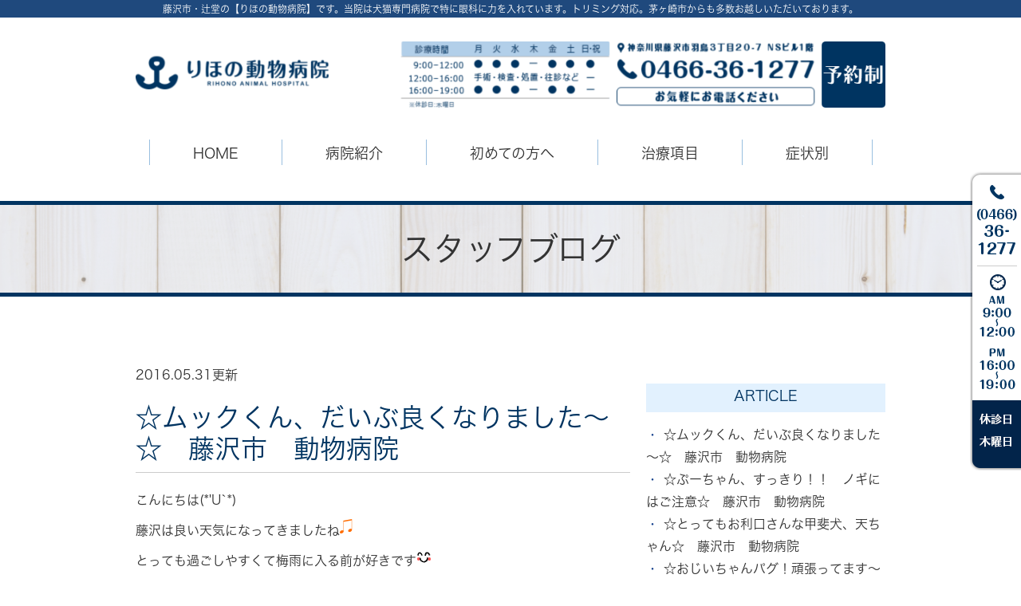

--- FILE ---
content_type: text/html; charset=UTF-8
request_url: https://www.rihono.com/blog/staff/2016/05/
body_size: 9208
content:
<!DOCTYPE html>
<html lang="ja" prefix="og: http://ogp.me/ns#">
    <head>
        <meta charset="UTF-8">
        <title>藤沢の辻堂駅にあるりほの動物病院のスタッフブログです | 2016年5月</title>
        <meta name="description" content="藤沢の辻堂駅にあるりほの動物病院のスタッフブログです | 2016年5月。藤沢市でワンちゃん・ネコちゃんのことでお悩みの方は辻堂駅にあるりほの動物病院までお気軽にご相談ください。このブログでは当院に関わる様々な情報を発信あしておりますので,是非一度お気軽にご覧ください。">
        
        
        <meta name="robots" content="noindex">
        <link rel="canonical" href="https://www.rihono.com/blog/staff/2016/05/">
        
        <link rel="alternate" type="application/atom+xml" title="Atom" href="/blog/atom.xml"/>
        
        <meta name="viewport" content="width=device-width, initial-scale=1.0, minimum-scale=1.0, maximum-scale=1.0">
        <meta name="format-detection" content="telephone=no">
        


        <link rel="icon" href="/favicon.ico">
        <link rel="stylesheet" href="https://static.plimo.com/static/common/css/static_common.min.css?20260117201442">
        <link rel="stylesheet" href="https://static.plimo.com/static/common/css/touchTouch.css?20260117201442">

        <link rel="stylesheet" href="/css/plimo_structure_5.css?20260117201442" />
        <link rel="stylesheet" href="/css/plimo_content_5.css?20260117201442" />
        <link rel="stylesheet" href="https://static.plimo.com/static/type5/css/camera.css">

        
        <script type="text/javascript" src="https://s3-ap-northeast-1.amazonaws.com/webfont.plimo.com/accessor/script/typesquare.js?2Ttpg6KeLnE%3D" charset="utf-8"></script>

<meta name="google-site-verification" content="OsRJJFEYWCqnS9D7LAlYumeGS1HM0sx69ncRJuSNN9w" />
        
    </head>
    <body id="blogBody" class="blog Category-Monthly type5 under">
        <div class="wrapper">
        

            <div id="header">
                <h1>藤沢市・辻堂の【りほの動物病院】です。当院は犬猫専門病院で特に眼科に力を入れています。トリミング対応。茅ヶ崎市からも多数お越しいただいております。</h1>
<div class="shadow">
  <div class="container_12">
    <div class="grid_12">
      <section class="menu clearfix">
        <p class="logo pc"><a href="tel:0466361277"><img src="https://www.rihono.com/asset/logo_img_pc.png" alt="りほの動物病院"></a></p>
        <p class="logo sp"><a href="tel:0466361277"><img src="https://www.rihono.com/asset/logo_img_sp.png" alt="りほの動物病院"></a></p>
        <nav class="horizontal-nav full-width horizontalNav-notprocessed">
          <ul class="sf-menu">
            <li class="current"><a href="/">HOME</a></li>
            <li>
              <p>病院紹介</p>
              <ul>
                <li><a href="/about/">病院紹介</a></li>
                <li><a href="/about/#a01">院長紹介</a></li>
                <li><a href="/about/#a07">スタッフ紹介</a></li>
                <li><a href="/about/#a04">医院情報</a></li>
                <li><a href="/fee/">料金表</a></li>
                <li><a href="/about/#a09">交通案内</a></li>
                <li><a href="/about/#a10">駐車場</a></li>
                <li><a href="/about/#a08">院内写真</a></li>
                <li><a href="/about/#a06">時間外診療と往診</a></li>
                <li><a href="/about/#a11">Link集</a></li>
                <li><a href="/blog/staff/">りほの動物病院ブログ</a></li>
              </ul>
            </li>
            <li>
              <p>初めての方へ</p>
              <ul>
                <li><a href="/first/">初めての方へ</a></li>
                <li><a href="/second/">セカンドオピニオン</a></li>
              </ul>
            </li>
            <li>
              <p>治療項目</p>
              <ul>
                <li><a href="/ophthalmic/">眼科診療</a></li>
                <li><a href="/prevention/">予防（予防接種ほか</a></li>
                <li><a href="/checkup/">定期健診</a></li>
                <li><a href="/ope/">避妊と去勢手術</a></li>
                <li><a href="/hotel/">ペットホテル</a></li>
                <li><a href="/trimming/">トリミング</a></li>
              </ul>
            </li>
            <li>
              <p>症状別</p>
              <ul>
                <li><a href="/dog/">ワンちゃんの病気</a></li>
                <li><a href="/cat/">ネコちゃんの病気</a></li>
                <li><a href="/blog/case/">病気・症例報告</a></li>
              </ul>
            </li>
          </ul>
        </nav>
      </section>
    </div>
  </div>
</div>
            </div>
            <!--//header-->
            <div id="mainimage">
                <div class="under_mainimage">
<div class="container_12">
            <h2>スタッフブログ</h2>
</div>
</div>
            </div>
            <!--//mainimage-->

            <div id="content-top" class="clearfix"><div class="contents_block container_12 clearfix">
                <div class="sp_box01 mb0 sp">
<div class="sp_box01_in clearfix">
<span data-plimo-url="cms.plimo.com" data-plimo-tel="0466361277" data-plimo-blog-id="1361" data-plimo-token="zpj7K2j2yakAP6eIXUAzDCk2slCDi17kFWc1xpNJ"><a href="tel:0466361277"><img src="https://www.rihono.com/asset/tel_sp.png" alt="tel_sp.png" /></a></span>
</div>
</div>
            </div></div>
            <!--//content-top-->
 <!--<div id="content">-->
 <!--<section class="bg1 pad4">-->
            <div id="content" class="clearfix"><div class="contents_block container_12 clearfix">
                
<div id="blogList" class="contentArea grid_8  mrg5">


    
        
        
        
    
    <div class="entry blogcontent m_30" itemscope itemType="http://schema.org/BlogPosting">
    <p class="date">2016.05.31更新</p>
    <h3 class="entry-title" itemprop="name"><a href="https://www.rihono.com/blog/2016/05/post-168-246622.html" itemprop="url">☆ムックくん、だいぶ良くなりました～☆　藤沢市　動物病院</a></h3>
    <div class="blogArea" itemprop="articleBody">
    <p>こんにちは(*'U`*)</p>
<p>藤沢は良い天気になってきましたね<img class="icon_imgs" title="note" src="https://static.plimo.com/static/emotions/Symbol/op01.gif" alt="note" border="0" /></p>
<p>とっても過ごしやすくて梅雨に入る前が好きです<img class="icon_imgs" title="nico" src="https://static.plimo.com/static/emotions/Feeling/nico.gif" alt="nico" border="0" /></p>
<p>先日このブログで何度かご紹介しているシーズ－のムックくんが再診でいらっしゃいまして、またまた紹介させていただきます<img class="icon_imgs" title="pad" src="https://static.plimo.com/static/emotions/Nature/nk.gif" alt="pad" border="0" /></p>
<p>&nbsp;</p>
<p>ムックくんは結構な深層性角膜潰瘍で、ご家族の献身的なケアのおかげで順調に良化しているワンコです(￣▽+￣)</p>
<p>&nbsp;</p>
<p>ムックくん！</p>
<p><img class="specified_size" src="https://www.rihono.com/asset/IMG_1102.JPG" alt="mukku" data-amp-img-width="2880" data-amp-img-height="3840" /></p>
<p>&nbsp;</p>
<p>治療前</p>
<p><img class="specified_size" src="https://www.rihono.com/asset/00000001.JPG" alt="me1" data-amp-img-width="1600" data-amp-img-height="1200" /></p>
<p>&nbsp;</p>
<p>前回</p>
<p><img class="specified_size" src="https://www.rihono.com/asset/00000004.JPG" alt="me2" data-amp-img-width="1600" data-amp-img-height="1200" /></p>
<p>&nbsp;</p>
<p>今回</p>
<p><img class="specified_size" src="https://www.rihono.com/asset/00000679.JPG" alt="me3" data-amp-img-width="1600" data-amp-img-height="1200" /></p>
<p>&nbsp;</p>
<p>角膜の厚みもかなり回復してきましたし、安心できる状態になっています<img class="icon_imgs" title="ihi" src="https://static.plimo.com/static/emotions/Feeling/ihi.gif" alt="ihi" border="0" /></p>
<p>検査にも慣れてきまして、とてもお利口さんでした(bﾟv`*)</p>
<p>&nbsp;</p>
<p>付き添いのハッピーくん！</p>
<p><img class="specified_size" src="https://www.rihono.com/asset/IMG_1104.JPG" alt="happy1" data-amp-img-width="2880" data-amp-img-height="3840" /></p>
<p>慎重にカメラに近づいてきます<img class="icon_imgs" title="ni" src="https://static.plimo.com/static/emotions/Feeling/ni.gif" alt="ni" border="0" /></p>
<p>&nbsp;</p>
    </div>
    <!--//blogArea-->

    <p class="contributor" >投稿者: <span class="author">りほの動物病院</span></p>



</div>


    
        
        
        
    
    <div class="entry blogcontent m_30" itemscope itemType="http://schema.org/BlogPosting">
    <p class="date">2016.05.27更新</p>
    <h3 class="entry-title" itemprop="name"><a href="https://www.rihono.com/blog/2016/05/post-167-245084.html" itemprop="url">☆ぷーちゃん、すっきり！！　ノギにはご注意☆　藤沢市　動物病院　</a></h3>
    <div class="blogArea" itemprop="articleBody">
    <p>こんにちは<img class="icon_imgs" title="nico" src="https://static.plimo.com/static/emotions/Feeling/nico.gif" alt="nico" border="0" /></p>
<p>午前中はなんだか雨が降ったり止んだりでしたね<img class="icon_imgs" title="rain" src="https://static.plimo.com/static/emotions/Nature/rain.gif" alt="rain" border="0" /></p>
<p>午後からは落ち着いてくれるとよいのですが。。。</p>
<p>&nbsp;</p>
<p>先ほど1年半トリミングが出来ず、毛玉がとーってもひどくなってしまったプードルくんのカットが終わりまして、スーッキリしましたのでご紹介させて頂きます(￣▽+￣)</p>
<p>&nbsp;</p>
<p><span style="font-size: 120%;"><strong>before</strong></span></p>
<p><img class="specified_size" src="https://www.rihono.com/asset/image1.JPG" alt="pu" data-amp-img-width="1632" data-amp-img-height="1224" /></p>
<p>&nbsp;</p>
<p><span style="font-size: 120%;"><strong>after</strong></span></p>
<p><span style="font-size: 120%;"><strong><img class="specified_size" src="https://www.rihono.com/asset/image2.JPG" alt="pu2" data-amp-img-width="1632" data-amp-img-height="1224" /></strong></span></p>
<p>&nbsp;</p>
<p>トリミング中に毛玉を処理していくと、体のいろいろな部分に<span style="font-size: 130%;"><strong><span style="color: #ff00ff;">ノギ</span></strong></span>が刺さっていました&Sigma;&Sigma;(ﾟдﾟlll)</p>
<p>散歩ルートにいっぱい生えているそうで、毛玉で確認しづらかったんでしょうね<img class="icon_imgs" title="gan" src="https://static.plimo.com/static/emotions/Feeling/gan.gif" alt="gan" border="0" /></p>
<p>&nbsp;</p>
<p><span style="font-size: 120%; color: rgb(255, 0, 255);"><strong>ノギ</strong></span></p>
<p><img class="specified_size" src="https://www.rihono.com/asset/60a94a581bf84258d94458df4d4ab31bf8b24843.jpg" alt="no2" data-amp-img-width="1780" data-amp-img-height="1773" /></p>
<p>かなりノギってかたいんですよね、しかもザラザラしていて(ﾟДﾟ;)</p>
<p>みなさんも、散歩時にこれが付いてる植物をみましたら気をつけてくださいね<img class="icon_imgs" title="ihi" src="https://static.plimo.com/static/emotions/Feeling/ihi.gif" alt="ihi" border="0" /></p>
    </div>
    <!--//blogArea-->

    <p class="contributor" >投稿者: <span class="author">りほの動物病院</span></p>



</div>


    
        
        
        
    
    <div class="entry blogcontent m_30" itemscope itemType="http://schema.org/BlogPosting">
    <p class="date">2016.05.23更新</p>
    <h3 class="entry-title" itemprop="name"><a href="https://www.rihono.com/blog/2016/05/post-166-242489.html" itemprop="url">☆とってもお利口さんな甲斐犬、天ちゃん☆　藤沢市　動物病院</a></h3>
    <div class="blogArea" itemprop="articleBody">
    <p>こんにちは<img class="icon_imgs" title="pad" src="https://static.plimo.com/static/emotions/Nature/nk.gif" alt="pad" border="0" /></p>
<p>気温はすっかり夏ですね<img class="icon_imgs" title="nico" src="https://static.plimo.com/static/emotions/Feeling/nico.gif" alt="nico" border="0" /></p>
<p>今日は藤沢２７℃！！</p>
<p>冷房かけないと院内がとっても暑くなっちゃいますヾ(;&acute;▽｀A``</p>
<p>こまめに人も動物も水分補給しましょうね<img class="icon_imgs" title="note" src="https://static.plimo.com/static/emotions/Symbol/op01.gif" alt="note" border="0" /></p>
<p>&nbsp;</p>
<p>昨年から緑内障の定期検査を行っている甲斐犬の天ちゃんが、<span style="font-size: 120%; color: rgb(255, 102, 0);"><strong>おやつ</strong></span>により少しずつ病院に慣れてきてくれましたので次いでに写真も撮らせて頂きました<img class="icon_imgs" title="gya" src="https://static.plimo.com/static/emotions/Feeling/gya.gif" alt="gya" border="0" /></p>
<p>&nbsp;</p>
<p><img class="specified_size" src="https://www.rihono.com/asset/IMG_0960.JPG" alt="te" data-amp-img-width="2880" data-amp-img-height="3840" /></p>
<p>&nbsp;</p>
<p>私たちが呼んでもちゃんと来てくれます(￣▽+￣)</p>
<p>もっと仲良くなれるように頑張ります<img class="icon_imgs" title="ihi" src="https://static.plimo.com/static/emotions/Feeling/ihi.gif" alt="ihi" border="0" /></p>
    </div>
    <!--//blogArea-->

    <p class="contributor" >投稿者: <span class="author">りほの動物病院</span></p>



</div>


    
        
        
        
    
    <div class="entry blogcontent m_30" itemscope itemType="http://schema.org/BlogPosting">
    <p class="date">2016.05.19更新</p>
    <h3 class="entry-title" itemprop="name"><a href="https://www.rihono.com/blog/2016/05/post-165-240973.html" itemprop="url">☆おじいちゃんパグ！頑張ってます～☆　藤沢市　動物病院</a></h3>
    <div class="blogArea" itemprop="articleBody">
    <p>おはようございます(・&forall;・)</p>
<p>今日はGood Dayですね、晴れてるし、暖かいし<img class="icon_imgs" title="gya" src="https://static.plimo.com/static/emotions/Feeling/gya.gif" alt="gya" border="0" /></p>
<p>海に行きたい気分になります<img class="icon_imgs" title="note2" src="https://static.plimo.com/static/emotions/Symbol/op02.gif" alt="note2" border="0" /></p>
<p>&nbsp;</p>
<p>本日は休診日ですが、自分で中々上手くおしっこができなくなってきたおじいちゃんパグ（１８歳！！<img class="icon_imgs" title="abon" src="https://static.plimo.com/static/emotions/Feeling/abon.gif" alt="abon" border="0" />）くんの排尿のお手伝いがあり、出勤中です<img class="icon_imgs" title="pad" src="https://static.plimo.com/static/emotions/Nature/nk.gif" alt="pad" border="0" /></p>
<p>おじいちゃんらしく気に入らないことにはしっかり文句を言ってくれます<img class="icon_imgs" title="nico" src="https://static.plimo.com/static/emotions/Feeling/nico.gif" alt="nico" border="0" />吠えたりではないんです（￣ヘ￣）</p>
<p>パグの高齢犬特有のあれですねって、知ってる方の方が少ないですかね<img class="icon_imgs" title="汗" src="https://static.plimo.com/static/emotions/Symbol/ase.gif" alt="汗" border="0" /></p>
<p>私が診察させて頂いた高齢犬のパグちゃんはみんな共通していました<img class="icon_imgs" title="ni" src="https://static.plimo.com/static/emotions/Feeling/ni.gif" alt="ni" border="0" /></p>
<p>&nbsp;</p>
<p><img class="specified_size" src="https://www.rihono.com/asset/IMG_1011.JPG" alt="tai1" data-amp-img-width="2880" data-amp-img-height="2160" /></p>
<p><img class="specified_size" src="https://www.rihono.com/asset/IMG_1010.JPG" alt="tai2" data-amp-img-width="2880" data-amp-img-height="2160" /></p>
<p>&nbsp;</p>
<p>処置が終わりお母さんの膝の上でリラックス中です！！</p>
<p>安心、安心<img class="icon_imgs" title="nico" src="https://static.plimo.com/static/emotions/Feeling/nico.gif" alt="nico" border="0" /></p>
    </div>
    <!--//blogArea-->

    <p class="contributor" >投稿者: <span class="author">りほの動物病院</span></p>



</div>


    
        
        
        
    
    <div class="entry blogcontent m_30" itemscope itemType="http://schema.org/BlogPosting">
    <p class="date">2016.05.13更新</p>
    <h3 class="entry-title" itemprop="name"><a href="https://www.rihono.com/blog/2016/05/post-164-238550.html" itemprop="url">☆大きくなってます～☆　藤沢市　動物病院</a></h3>
    <div class="blogArea" itemprop="articleBody">
    <p>こんにちは<img class="icon_imgs" title="nico" src="https://static.plimo.com/static/emotions/Feeling/nico.gif" alt="nico" border="0" /></p>
<p>昨日今日と夏日・洗濯日よりですね～ヾ(;&acute;▽｀A``</p>
<p>半袖じゃないと汗かいちゃいます<img class="icon_imgs" title="汗" src="https://static.plimo.com/static/emotions/Symbol/ase.gif" alt="汗" border="0" /></p>
<p>冷房をかけたらエアコンから嫌な臭いがして、朝から不快でしたが今は解消されて一安心<img class="icon_imgs" title="ehe" src="https://static.plimo.com/static/emotions/Feeling/ehe.gif" alt="ehe" border="0" /></p>
<p>&nbsp;</p>
<p>以前、A.ピットブルの子犬をブログでご紹介させて頂いたのですが、まだ生後６ヶ月にもならないのに貫禄十分！！</p>
<p>性格はとても友好的な女の子です<img class="icon_imgs" title="pad" src="https://static.plimo.com/static/emotions/Nature/nk.gif" alt="pad" border="0" /></p>
<p>ピットブルは何度見ても強そうですね、本当に(￣▽+￣)</p>
<p>&nbsp;</p>
<p>前回</p>
<p><img class="specified_size" src="https://www.rihono.com/asset/a245ba0d185d9c521e86f9a1e4e6d0ef19292038.JPG" alt="a5" data-amp-img-width="2002" data-amp-img-height="2388" /></p>
<p>1.5ヶ月後</p>
<p><img class="specified_size" src="https://www.rihono.com/asset/ashura2.JPG" alt="a" data-amp-img-width="2880" data-amp-img-height="3840" /></p>
<p><img class="specified_size" src="https://www.rihono.com/asset/ashura3.JPG" alt="a1" data-amp-img-width="2880" data-amp-img-height="2160" /></p>
<p>&nbsp;</p>
<p>息子さんと仲良く一緒に成長して下さいね～<img class="icon_imgs" title="nico" src="https://static.plimo.com/static/emotions/Feeling/nico.gif" alt="nico" border="0" /></p>
    </div>
    <!--//blogArea-->

    <p class="contributor" >投稿者: <span class="author">りほの動物病院</span></p>



</div>


    
        
        
        
    
    <div class="entry blogcontent m_30" itemscope itemType="http://schema.org/BlogPosting">
    <p class="date">2016.05.10更新</p>
    <h3 class="entry-title" itemprop="name"><a href="https://www.rihono.com/blog/2016/05/post-1-237548.html" itemprop="url">☆犬種様々～☆　藤沢市　動物病院</a></h3>
    <div class="blogArea" itemprop="articleBody">
    <p>こんにちは(bﾟv`*)</p>
<p>皆様GWはいかがお過ごしたでしょうか！？</p>
<p>私は子供の日（定休日）に実家の静岡県沼津市に帰省予定でしたが、家族の体調不良のため辻堂でいつも通り過ごしておりました<img class="icon_imgs" title="ehe" src="https://static.plimo.com/static/emotions/Feeling/ehe.gif" alt="ehe" border="0" /></p>
<p>GW中に辻堂海浜公園に足を運んだところ、人・人・人!!多くのファミリーで賑わっておりまして、かなり気温も高く夏か！？と思うような天気でしたヾ(;&acute;▽｀A``</p>
<p>結構わんこもおりまして、熱中症対策をしているのか気になっちゃいましたね<img class="icon_imgs" title="汗" src="https://static.plimo.com/static/emotions/Symbol/ase.gif" alt="汗" border="0" /></p>
<p>これからどんどん気温が高い日が続くと思いますので、遊びに出かける際はわんこの熱中症対策も忘れないようにして下さいね<img class="icon_imgs" title="pad" src="https://static.plimo.com/static/emotions/Nature/nk.gif" alt="pad" border="0" /></p>
<p>&nbsp;</p>
<p>今日は当院の犬舎にバリエーションに富んだメンバーがいましたので、１枚撮らせて頂きました<img class="icon_imgs" title="gya" src="https://static.plimo.com/static/emotions/Feeling/gya.gif" alt="gya" border="0" /></p>
<p><img class="specified_size" src="https://www.rihono.com/asset/IMG_0891.JPG" alt="va" data-amp-img-width="2880" data-amp-img-height="2160" /></p>
<p>&nbsp;</p>
<p>みんな飼い主さんの迎えを今か今かと待ちきれない！！様子です<img class="icon_imgs" title="dog" src="https://static.plimo.com/static/emotions/Nature/dog.gif" alt="dog" border="0" /></p>
    </div>
    <!--//blogArea-->

    <p class="contributor" >投稿者: <span class="author">りほの動物病院</span></p>



</div>


    
        
        
        
    
    <div class="entry blogcontent m_30" itemscope itemType="http://schema.org/BlogPosting">
    <p class="date">2016.05.03更新</p>
    <h3 class="entry-title" itemprop="name"><a href="https://www.rihono.com/blog/2016/05/post-163-233163.html" itemprop="url">☆シーズーはやっぱりパッチリな目じゃないと～角膜潰瘍☆　藤沢市　動物病院</a></h3>
    <div class="blogArea" itemprop="articleBody">
    <p>こんにちは(bﾟv`*)</p>
<p>皆様、GW楽しんでますか～<img class="icon_imgs" title="note2" src="https://static.plimo.com/static/emotions/Symbol/op02.gif" alt="note2" border="0" /></p>
<p>院内が暑いため、今日はクーラーかけちゃってます<img class="icon_imgs" title="pad" src="https://static.plimo.com/static/emotions/Nature/nk.gif" alt="pad" border="0" /></p>
<p>先日、点眼入院しておりましたムック君の目の調子が順調に回復しておりますのでご報告させて頂きます～</p>
<p>&nbsp;</p>
<p><img class="specified_size" src="https://www.rihono.com/asset/IMG_0769.JPG" alt="mukku" data-amp-img-width="2880" data-amp-img-height="2160" /></p>
<p>最初は右眼が小さいですね<img class="icon_imgs" title="gan" src="https://static.plimo.com/static/emotions/Feeling/gan.gif" alt="gan" border="0" /></p>
<p><img class="specified_size" src="https://www.rihono.com/asset/IMG_0810.JPG" alt="mukku1" data-amp-img-width="2880" data-amp-img-height="3840" /></p>
<p>わかりにくいですが、目の開きが良いですね～</p>
<p>&nbsp;</p>
<p>最初</p>
<p><img class="specified_size" src="https://www.rihono.com/asset/00000008.JPG" alt="mukku2" data-amp-img-width="1600" data-amp-img-height="1200" /></p>
<p>1週間後</p>
<p><img class="specified_size" src="https://www.rihono.com/asset/00000006.JPG" alt="mukku3" data-amp-img-width="1600" data-amp-img-height="1200" /></p>
<p>お父さんの頑張りで、かなり深い傷でした順調に角膜の透明性も回復し、視覚も改善してきております<img class="icon_imgs" title="gya" src="https://static.plimo.com/static/emotions/Feeling/gya.gif" alt="gya" border="0" /></p>
<p>眼底も綺麗に確認できます( ﾟ&forall;ﾟ )</p>
<p><img class="specified_size" src="https://www.rihono.com/asset/00000042.JPG" alt="mukkiku4" data-amp-img-width="1600" data-amp-img-height="1200" /></p>
<p>&nbsp;</p>
<p>傷の凹みの回復には数ヶ月かかりますが、だいぶ安心できる状態まできています！！</p>
<p>このまま頑張っていきましょうね<img class="icon_imgs" title="nico" src="https://static.plimo.com/static/emotions/Feeling/nico.gif" alt="nico" border="0" /><img class="icon_imgs" title="dog" src="https://static.plimo.com/static/emotions/Nature/dog.gif" alt="dog" border="0" /></p>
    </div>
    <!--//blogArea-->

    <p class="contributor" >投稿者: <span class="author">りほの動物病院</span></p>



</div>




<div id="pagenation">
<div class="clearfix inner">
    
    
    
    <ul>
    <li class="active"><a href="/blog/staff/2016/05/index.html">1</a></li>
    </ul>
    
    
</div>
</div>
<!--//pagenation-->

</div>
<!--//contentArea-->


<div class="blogside grid_4 mrg5">
<div class="archiveBox m_20" id="archiveLatest">
    <h3>ARTICLE</h3>
    <ul>
    
    
        <li><a href="https://www.rihono.com/blog/2016/05/post-168-246622.html">☆ムックくん、だいぶ良くなりました～☆　藤沢市　動物病院</a></li>
    
        <li><a href="https://www.rihono.com/blog/2016/05/post-167-245084.html">☆ぷーちゃん、すっきり！！　ノギにはご注意☆　藤沢市　動物病院　</a></li>
    
        <li><a href="https://www.rihono.com/blog/2016/05/post-166-242489.html">☆とってもお利口さんな甲斐犬、天ちゃん☆　藤沢市　動物病院</a></li>
    
        <li><a href="https://www.rihono.com/blog/2016/05/post-165-240973.html">☆おじいちゃんパグ！頑張ってます～☆　藤沢市　動物病院</a></li>
    
        <li><a href="https://www.rihono.com/blog/2016/05/post-164-238550.html">☆大きくなってます～☆　藤沢市　動物病院</a></li>
    
    
    </ul>
</div>

<div class="archiveBox m_20" id="archiveSearch">
    <h3>SEARCH</h3>
    <form action="https://www.google.co.jp/search" method="get" class="blog_search_form">
        <span class="blog_search_input"><input class="base_border_color searchInput" type="text" onfocus="if(this.value == 'サイト検索') this.value='';" onblur="if(this.value == '') this.value='サイト検索';" value="サイト検索" name="q"></span>
        <span class="blog_search_submit"><input class="base_bg_color_1" type="submit" value="検索"></span>
        <input type="hidden" value="UTF-8" name="ie">
        <input type="hidden" value="UTF-8" name="oe">
        <input type="hidden" value="ja" name="hl">
        <input type="hidden" value="www.rihono.com" name="sitesearch">
    </form>
</div>
<div class="archiveBox m_20" id="archiveMonth">
    <h3>ARCHIVE</h3>
    <ul>
    
        
    
        
        
        <li><a href="https://www.rihono.com/blog/staff/2017/12/">2017年12月</a><span class="category_count_block">&nbsp;(2)</span></li>
    
        
        
        <li><a href="https://www.rihono.com/blog/staff/2017/11/">2017年11月</a><span class="category_count_block">&nbsp;(1)</span></li>
    
        
        
        <li><a href="https://www.rihono.com/blog/staff/2017/09/">2017年09月</a><span class="category_count_block">&nbsp;(1)</span></li>
    
        
        
        <li><a href="https://www.rihono.com/blog/staff/2017/05/">2017年05月</a><span class="category_count_block">&nbsp;(2)</span></li>
    
        
        
        <li><a href="https://www.rihono.com/blog/staff/2017/04/">2017年04月</a><span class="category_count_block">&nbsp;(2)</span></li>
    
        
        
        <li><a href="https://www.rihono.com/blog/staff/2017/03/">2017年03月</a><span class="category_count_block">&nbsp;(3)</span></li>
    
        
        
        <li><a href="https://www.rihono.com/blog/staff/2017/02/">2017年02月</a><span class="category_count_block">&nbsp;(3)</span></li>
    
        
        
        <li><a href="https://www.rihono.com/blog/staff/2017/01/">2017年01月</a><span class="category_count_block">&nbsp;(2)</span></li>
    
        
        
        <li><a href="https://www.rihono.com/blog/staff/2016/12/">2016年12月</a><span class="category_count_block">&nbsp;(2)</span></li>
    
        
        
        <li><a href="https://www.rihono.com/blog/staff/2016/11/">2016年11月</a><span class="category_count_block">&nbsp;(4)</span></li>
    
        
        
        <li><a href="https://www.rihono.com/blog/staff/2016/10/">2016年10月</a><span class="category_count_block">&nbsp;(5)</span></li>
    
        
        
        <li><a href="https://www.rihono.com/blog/staff/2016/09/">2016年09月</a><span class="category_count_block">&nbsp;(2)</span></li>
    
        
        
        <li><a href="https://www.rihono.com/blog/staff/2016/08/">2016年08月</a><span class="category_count_block">&nbsp;(3)</span></li>
    
        
        
        <li><a href="https://www.rihono.com/blog/staff/2016/07/">2016年07月</a><span class="category_count_block">&nbsp;(4)</span></li>
    
        
        
        <li><a href="https://www.rihono.com/blog/staff/2016/06/">2016年06月</a><span class="category_count_block">&nbsp;(7)</span></li>
    
        
        
        <li><a href="https://www.rihono.com/blog/staff/2016/05/">2016年05月</a><span class="category_count_block">&nbsp;(7)</span></li>
    
        
        
        <li><a href="https://www.rihono.com/blog/staff/2016/04/">2016年04月</a><span class="category_count_block">&nbsp;(7)</span></li>
    
        
        
        <li><a href="https://www.rihono.com/blog/staff/2016/03/">2016年03月</a><span class="category_count_block">&nbsp;(14)</span></li>
    
        
        
        <li><a href="https://www.rihono.com/blog/staff/2016/02/">2016年02月</a><span class="category_count_block">&nbsp;(6)</span></li>
    
        
        
        <li><a href="https://www.rihono.com/blog/staff/2015/11/">2015年11月</a><span class="category_count_block">&nbsp;(3)</span></li>
    
        
        
        <li><a href="https://www.rihono.com/blog/staff/2015/08/">2015年08月</a><span class="category_count_block">&nbsp;(1)</span></li>
    
        
        
        <li><a href="https://www.rihono.com/blog/staff/2015/06/">2015年06月</a><span class="category_count_block">&nbsp;(3)</span></li>
    
        
        
        <li><a href="https://www.rihono.com/blog/staff/2015/05/">2015年05月</a><span class="category_count_block">&nbsp;(2)</span></li>
    
        
        
        <li><a href="https://www.rihono.com/blog/staff/2015/04/">2015年04月</a><span class="category_count_block">&nbsp;(3)</span></li>
    
        
        
        <li><a href="https://www.rihono.com/blog/staff/2015/03/">2015年03月</a><span class="category_count_block">&nbsp;(3)</span></li>
    
        
        
        <li><a href="https://www.rihono.com/blog/staff/2015/02/">2015年02月</a><span class="category_count_block">&nbsp;(4)</span></li>
    
        
        
        <li><a href="https://www.rihono.com/blog/staff/2015/01/">2015年01月</a><span class="category_count_block">&nbsp;(4)</span></li>
    
        
        
        <li><a href="https://www.rihono.com/blog/staff/2014/12/">2014年12月</a><span class="category_count_block">&nbsp;(2)</span></li>
    
        
        
        <li><a href="https://www.rihono.com/blog/staff/2014/11/">2014年11月</a><span class="category_count_block">&nbsp;(2)</span></li>
    
        
        
        <li><a href="https://www.rihono.com/blog/staff/2014/10/">2014年10月</a><span class="category_count_block">&nbsp;(11)</span></li>
    
        
        
        <li><a href="https://www.rihono.com/blog/staff/2014/09/">2014年09月</a><span class="category_count_block">&nbsp;(5)</span></li>
    
        
        
        <li><a href="https://www.rihono.com/blog/staff/2014/08/">2014年08月</a><span class="category_count_block">&nbsp;(8)</span></li>
    
        
        
        <li><a href="https://www.rihono.com/blog/staff/2014/07/">2014年07月</a><span class="category_count_block">&nbsp;(7)</span></li>
    
        
        
        <li><a href="https://www.rihono.com/blog/staff/2014/06/">2014年06月</a><span class="category_count_block">&nbsp;(11)</span></li>
    
        
        
        <li><a href="https://www.rihono.com/blog/staff/2014/05/">2014年05月</a><span class="category_count_block">&nbsp;(13)</span></li>
    
        
        
        <li><a href="https://www.rihono.com/blog/staff/2014/04/">2014年04月</a><span class="category_count_block">&nbsp;(22)</span></li>
    
        
        
        <li><a href="https://www.rihono.com/blog/staff/2014/03/">2014年03月</a><span class="category_count_block">&nbsp;(27)</span></li>
    
        
        
        <li><a href="https://www.rihono.com/blog/staff/2014/02/">2014年02月</a><span class="category_count_block">&nbsp;(21)</span></li>
    
        
        
        <li><a href="https://www.rihono.com/blog/staff/2014/01/">2014年01月</a><span class="category_count_block">&nbsp;(17)</span></li>
    
        
        
        <li><a href="https://www.rihono.com/blog/staff/2013/12/">2013年12月</a><span class="category_count_block">&nbsp;(22)</span></li>
    
        
        
        <li><a href="https://www.rihono.com/blog/staff/2013/11/">2013年11月</a><span class="category_count_block">&nbsp;(14)</span></li>
    
        
        
        <li><a href="https://www.rihono.com/blog/staff/2013/09/">2013年09月</a><span class="category_count_block">&nbsp;(3)</span></li>
    

    
    </ul>

</div>



<div class="archiveBox m_20" id="archiveCategory">
    <h3>CATEGORY</h3>
    <ul>
        
    

    </ul>
</div>


</div>
<!--//blogside-->

            </div></div>
        
        <!-- </section>-->
     <!--</div>-->
            <!--//content-->
                
            
            <!--//content-bottom-->

            <div id="side">
                <div id="sidecontact" class="rightContent">
<img src="https://www.rihono.com/asset/side_inq.png1.png" alt="tel:0466-36-1277 AM9:00～12:00 PM16:00～19:00 休診日 木曜・日曜・祝日"></div>

            </div>
            <!--//side-->

            <div id="footer">
                <div class="container_12">
    <div class="grid_12">
 <div class="bnr_box clearfix">
            <a href="/blog/staff/"><img src="/asset/bn01.png" alt="りほのどうぶつ病院ブログ"></a>
            <a target="_blank" href="https://cms.plimo.com/cgi-bin/inquiry/www.rihono.com/?blog_id=1361&amp;form_id=6791&amp;type=view&amp;token=zpj7K2j2yakAP6eIXUAzDCk2slCDi17kFWc1xpNJ"><img src="/asset/bn02.png" alt="メールでのお問い合わせ"></a>
            <p><img src="/asset/bn03.png" alt="クレジットカード"></p>
            <a target="_blank" href="https://pet.caloo.jp/hospitals/detail/141025#hospitals-detail-tab" class="mt20pc"><img src="https://www.rihono.com/asset/bn_caloopet_141025.png?20180326111945" alt="calooペット"></a>
            <a target="_blank" href="https://www.anicom-sompo.co.jp/" class="mt20pc"><img src="/asset/anicom_bn.png" alt="アニコム"></a>
            <a target="_blank" href="https://www.ipet-ins.com/" class="mr00 mt20pc"><img src="/asset/ipet_bn.png" alt="アイペット"></a>
<a target="_blank" href="https://kanagawa-doctors.com/animalList/90192/interview/" class="mr00 mt20pc"><img src="https://www.rihono.com/asset/kanagwadoctors2025.06.20.jpg" alt="神奈川ドクターズ"></a>
</div>
<div class="brd">
        <p class="logo pc"><img src="https://www.rihono.com/asset/logo_pc.png1.png" alt="りほの動物病院"></p>
        <p class="logo sp"><img src="https://www.rihono.com/asset/download.png1.png" alt="りほの動物病院"></p>
</div>
<div class="gmap">
<iframe style="border: 0;" src="https://www.google.com/maps/embed?pb=!1m18!1m12!1m3!1d3254.356397162666!2d139.45363385106373!3d35.34680055575049!2m3!1f0!2f0!3f0!3m2!1i1024!2i768!4f13.1!3m3!1m2!1s0x601851fb3bf4dac1%3A0x9655c994abf4b954!2z44KK44G744Gu5YuV54mp55eF6Zmi!5e0!3m2!1sja!2sjp!4v1454143329987" width="940" height="200" allowfullscreen=""></iframe>
</div>
<ul class="footerLink">
 <li><a href="/">HOME</a>｜</li>
 <li><a href="/about/">医院紹介</a>｜</li>
 <li><a href="/first/">初めての方へ</a>｜</li>
 <li><a href="/second/">セカンドオピニオン</a>｜</li>
 <li><a href="/ophthalmic/">眼科診療</a>｜</li> 
 <li><a href="/prevention/">予防（予防接種ほか）</a>｜</li>
 <li><a href="/checkup/">定期健診</a>｜</li>
 <li><a href="/ope/">避妊と去勢手術</a>｜</li>
 <li><a href="/dog/">ワンちゃんの病気</a>｜</li> 
 <li><a href="/cat/">ネコちゃんの病気</a>｜</li>
 <li><a href="/hotel/">ペットホテル</a>｜</li>
 <li><a href="/trimming/">トリミング</a>｜</li>
 <li><a href="/fee/">料金表</a>｜</li>
 <li><a target="blank" href="https://cms.plimo.com/cgi-bin/inquiry/www.rihono.com/?blog_id=1361&amp;form_id=6791&amp;type=view&amp;token=zpj7K2j2yakAP6eIXUAzDCk2slCDi17kFWc1xpNJ">CONTACT</a>｜</li>
 <li><a href="/sitemap.html"> SITEMAP</a></li>
</ul>
</div>
</div>
</div>
<p class="privacy">藤沢市・辻堂の【りほの動物病院】は飼い主様との絆作りを大切にしております。動物にやさしい診療を心がけています。&copy; りほの動物病院</p>
            </div>
            <!--//footer-->
        </div>
        <!--//wrapper-->
        
        <div class="overlay_mask"></div>

        <script type="text/javascript" src="https://static.plimo.com/static/common/js/jquery.min.js?20260117201442"></script>
        <script type="text/javascript" src="https://static.plimo.com/static/common/js/static_type_noscript_image_replace.js?20260117201442"></script>
        <script type="text/javascript" src="https://static.plimo.com/static/common/js/base.js?20260117201442"></script>
        <script type="text/javascript" src="https://static.plimo.com/static/common/js/touchTouch.jquery.js?20260117201442"></script>
        <script type="text/javascript" src="https://static.plimo.com/static/common/js/jquery-migrate-1.1.1.js"></script>
        <script type="text/javascript" src="https://static.plimo.com/static/common/js/jquery.easing.1.3.js"></script>

        <script src="https://static.plimo.com/static/type5/js/script.js"></script>
        <script src="https://static.plimo.com/static/type5/js/superfish.js"></script>
        <script src="https://static.plimo.com/static/type5/js/jquery.ui.totop.js"></script>
        <script src="https://static.plimo.com/static/type5/js/jquery.mobilemenu.js"></script>
        <script src="https://static.plimo.com/static/type5/js/camera.js"></script>
        <script src="https://static.plimo.com/static/type5/js/jquery.equalheights.js"></script>
        <!--[if (gt IE 9)|!(IE)]><!-->
        <script type="text/javascript" src="https://static.plimo.com/static/common/js/jquery.mobile.customized.min.js"></script>
        <!--<![endif]-->



        <script type="text/javascript" src="/js/plimo.js?20260117201442"></script>


        <script>
        $(document).ready(function(){
            jQuery('#camera_wrap').camera({
                loader: false,
                pagination: true,
                minHeight: '250',
                thumbnails: false,
                height: '35.16666666667%',
                caption: true,
                navigation: false,
                fx: 'mosaic',
            });

            $().UItoTop({ easingType: 'easeOutQuart' });
        });
        </script>

        <div id="ext_service_tag" style="height:0; overflow:hidden;">
            

<!-- Google tag (gtag.js) -->
<script async src="https://www.googletagmanager.com/gtag/js?id=UA-73826348-3&id=G-JZMCRY2CHV"></script>
<script>
  window.dataLayer = window.dataLayer || [];
  function gtag(){dataLayer.push(arguments);}
  gtag('js', new Date());

  gtag('config', 'UA-73826348-3');
gtag('config', 'G-JZMCRY2CHV');
</script>
<script>
  (function(i,s,o,g,r,a,m){i['GoogleAnalyticsObject']=r;i[r]=i[r]||function(){
  (i[r].q=i[r].q||[]).push(arguments)},i[r].l=1*new Date();a=s.createElement(o),
  m=s.getElementsByTagName(o)[0];a.async=1;a.src=g;m.parentNode.insertBefore(a,m)
  })(window,document,'script','//www.google-analytics.com/analytics.js','ga');

  ga('create', 'UA-73826348-3', 'auto');
ga('require', 'displayfeatures');
 ga('send', 'pageview');

</script>



        </div>
    </body>
</html>



--- FILE ---
content_type: text/css
request_url: https://www.rihono.com/css/plimo_content_5.css?20260117201442
body_size: 49036
content:
/* *******************************************************************************
 1. common
 ├ 1-1. float
 ├ 1-2. margin
 ├ 1-3. padding
 ├ 1-4. text-align
 ├ 1-5. bold
 ├ 1-6. ph
 ├ 1-7. pc sp change
 ├ 1-8. image layout
 ├ 1-9. image decoration
 ├ 1-10. rollover(Transmission)
 ├ 1-11. other
 │ ├ 1-11-1. before after
 │ ├ 1-11-2. list
 │ ├ 1-11-3. flow
 │ └ 1-11-4. qa
 └ 1-12. table
    ├ 1-12-1. default
    ├ 1-12-2. table01
    ├ 1-12-3. table02 
    └ 1-12-4. hours 
 2. header
 3. nav
 4. mainimage
 ├ 4-1. top 
 └ 4-2. under
 5. footer
 6. content
 ├ 6-1. title
 ├ 6-2. top
 ├ 6-3. under 
 ├ 6-4. map 
 ├ 6-5. tel
 └ 6-6. other
 7. full content
 8. blog
 ├ 8-1. img
 ├ 8-2. side list
 ├ 8-3. writer 
 └ 8-4. sns 
 9. tel link
 ├ 9-1. content text link
 ├ 9-2. tel link
 └ 9-3. side link
 10. hikoukai
******************************************************************************* */
/* =====================================
 1. common
===================================== */
/* 1-1. float -------------------------- */
.fl {
	float: left;
}
.fr {
	float: right;
}
/* 1-2. margin -------------------------- */
.m00 {
	margin: 0 !important;
}
.m05 {
	margin: 5px !important;
}
.m10 {
	margin: 10px !important;
}
.m15 {
	margin: 15px !important;
}
.m20 {
	margin: 20px !important;
}
.m25 {
	margin: 25px !important;
}
.m30 {
	margin: 30px !important;
}
.m35 {
	margin: 35px !important;
}
.m40 {
	margin: 40px !important;
}
.m45 {
	margin: 45px !important;
}
.m50 {
	margin: 50px !important;
}
.mt00 {
	margin-top: 0 !important;
}
.mt05 {
	margin-top: 5px !important;
}
.mt10 {
	margin-top: 10px !important;
}
.mt15 {
	margin-top: 15px !important;
}
.mt20 {
	margin-top: 20px !important;
}
.mt25 {
	margin-top: 25px !important;
}
.mt30 {
	margin-top: 30px !important;
}
.mt35 {
	margin-top: 35px !important;
}
.mt40 {
	margin-top: 40px !important;
}
.mt45 {
	margin-top: 45px !important;
}
.mt50 {
	margin-top: 50px !important;
}
.mr00 {
	margin-right: 0 !important;
}
.mr05 {
	margin-right: 5px !important;
}
.mr10 {
	margin-right: 10px !important;
}
.mr15 {
	margin-right: 15px !important;
}
.mr20 {
	margin-right: 20px !important;
}
.mr25 {
	margin-right: 25px !important;
}
.mr30 {
	margin-right: 30px !important;
}
.mr35 {
	margin-right: 35px !important;
}
.mr40 {
	margin-right: 40px !important;
}
.mr45 {
	margin-right: 45px !important;
}
.mr50 {
	margin-right: 50px !important;
}
.mb00 {
	margin-bottom: 0 !important;
}
.mb05 {
	margin-bottom: 5px !important;
}
.mb10 {
	margin-bottom: 10px !important;
}
.mb15 {
	margin-bottom: 15px !important;
}
.mb20 {
	margin-bottom: 20px !important;
}
.mb25 {
	margin-bottom: 25px !important;
}
.mb30 {
	margin-bottom: 30px !important;
}
.mb35 {
	margin-bottom: 35px !important;
}
.mb40 {
	margin-bottom: 40px !important;
}
.mb45 {
	margin-bottom: 45px !important;
}
.mb50 {
	margin-bottom: 50px !important;
}
.ml00 {
	margin-left: 0 !important;
}
.ml05 {
	margin-left: 5px !important;
}
.ml10 {
	margin-left: 10px !important;
}
.ml15 {
	margin-left: 15px !important;
}
.ml20 {
	margin-left: 20px !important;
}
.ml25 {
	margin-left: 25px !important;
}
.ml30 {
	margin-left: 30px !important;
}
.ml35 {
	margin-left: 35px !important;
}
.ml40 {
	margin-left: 40px !important;
}
.ml45 {
	margin-left: 45px !important;
}
.ml50 {
	margin-left: 50px !important;
}
/* 1-3. padding -------------------------- */
.pa00 {
	padding: 0 !important;
}
.pa05 {
	padding: 5px !important;
}
.pa10 {
	padding: 10px !important;
}
.pa15 {
	padding: 15px !important;
}
.pa20 {
	padding: 20px !important;
}
.pa25 {
	padding: 25px !important;
}
.pa30 {
	padding: 30px !important;
}
.pa35 {
	padding: 35px !important;
}
.pa40 {
	padding: 40px !important;
}
.pa45 {
	padding: 45px !important;
}
.pa50 {
	padding: 50px !important;
}
.pt00 {
	padding-top: 0 !important;
}
.pt05 {
	padding-top: 5px !important;
}
.pt10 {
	padding-top: 10px !important;
}
.pt15 {
	padding-top: 15px !important;
}
.pt20 {
	padding-top: 20px !important;
}
.pt25 {
	padding-top: 25px !important;
}
.pt30 {
	padding-top: 30px !important;
}
.pt35 {
	padding-top: 35px !important;
}
.pt40 {
	padding-top: 40px !important;
}
.pt45 {
	padding-top: 45px !important;
}
.pt50 {
	padding-top: 50px !important;
}
.pr00 {
	padding-right: 0 !important;
}
.pr05 {
	padding-right: 5px !important;
}
.pr10 {
	padding-right: 10px !important;
}
.pr15 {
	padding-right: 15px !important;
}
.pr20 {
	padding-right: 20px !important;
}
.pr25 {
	padding-right: 25px !important;
}
.pr30 {
	padding-right: 30px !important;
}
.pr35 {
	padding-right: 35px !important;
}
.pr40 {
	padding-right: 40px !important;
}
.pr45 {
	padding-right: 45px !important;
}
.pr50 {
	padding-right: 50px !important;
}
.pb00 {
	padding-bottom: 0 !important;
}
.pb05 {
	padding-bottom: 5px !important;
}
.pb10 {
	padding-bottom: 10px !important;
}
.pb15 {
	padding-bottom: 15px !important;
}
.pb20 {
	padding-bottom: 20px !important;
}
.pb25 {
	padding-bottom: 25px !important;
}
.pb30 {
	padding-bottom: 30px !important;
}
.pb35 {
	padding-bottom: 35px !important;
}
.pb40 {
	padding-bottom: 40px !important;
}
.pb45 {
	padding-bottom: 45px !important;
}
.pb50 {
	padding-bottom: 50px !important;
}
.pl00 {
	padding-left: 0 !important;
}
.pl05 {
	padding-left: 5px !important;
}
.pl10 {
	padding-left: 10px !important;
}
.pl15 {
	padding-left: 15px !important;
}
.pl20 {
	padding-left: 20px !important;
}
.pl25 {
	padding-left: 25px !important;
}
.pl30 {
	padding-left: 30px !important;
}
.pl35 {
	padding-left: 35px !important;
}
.pl40 {
	padding-left: 40px !important;
}
.pl45 {
	padding-left: 45px !important;
}
.pl50 {
	padding-left: 50px !important;
}
/* 1-4. text-align -------------------------- */
.tal {
	text-align: left;
}
.tac {
	text-align: center;
}
.tar {
	text-align: right;
}
/* 1-5. bold -------------------------- */
.bold {
	font-weight: bold;
}
/* 1-6. ph -------------------------- */
.ph {
	display: inline-block;
	border: 1px solid #e3e3e3;
	-moz-box-sizing: border-box;
	-webkit-box-sizing: border-box;
	-o-box-sizing: border-box;
	box-sizing: border-box;
}
.ph img {
	width: 100%;
}
/* 1-7. pc sp change -------------------------- */
.pc {
	display: block !important;
}
.sp {
	display: none !important;
}
@media screen and (max-width: 767px) {
.pc {
	display: none !important;
}
.sp {
	display: block !important;
}
}
/* 1-8. image layout -------------------------- */
/** 基本設定 **/
/* right 
.b_11_2_in span img,
.b_11 .b_11_in span img {
	float: right;
	margin: 0 0 20px 20px;
}*/
/** 個別設定 **/
/* left */
.img_l span img {
	float: left !important;
	margin: 0 20px 20px 0 !important;
}
/* right */
.img_r span img {
	float: right !important;
	margin: 0 0 20px 20px !important;
}
/* 1-9. image decoration -------------------------- */
/* Round */
.image img, .text_image img, .gnv_tmp_style img {
	border-radius: 6px;
	-webkit-border-radius: 6px;
	-moz-border-radius: 6px;
}
/* 1-10. rollover(Transmission) -------------------------- */
.rollover a img:hover, .rollover span a img:hover, .rollover .img_r span a img:hover {
	opacity: 0.8;
	filter: alpha(opacity=80);
	-ms-filter: "alpha( opacity=80 )";
}
/* =====================================
 1-11. other
===================================== */
/* 1-11-1. before after -------------------------- */
.ba_box {
	background: url(/asset/ba_ar.png) no-repeat 49% 55%;
	display: table;
	width: 100%;
}
.ba_box div.column_l, .ba_box div.column_r {
	display: table-cell;
	width: 30%;
}
.ba_box div.column_l span, .ba_box div.column_r span {
	width: 100%;
}
.ba_box div.column_l p, .ba_box div.column_r p, .ba_box div.column_l span img, .ba_box div.column_r span img {
	width: 95% !important;
	margin: 0 auto !important;
}
.ba_box .column_r, .ba_box .column_l {
	text-align: center;
	color: #B69440;
	font-size: 120%;
	font-weight: bold;
}
.ba_box .column_r span {
	text-align: right;
}
@media screen and (max-width: 767px) {
.ba_box {
	background: url(/asset/ba_ar_sp.png) no-repeat center 50%;
	margin: 0 auto 5em !important;
}
.ba_box div.column_l, .ba_box div.column_r {
	width: 100% !important;
	display: block !important;
}
.ba_box .column_l {
	margin-bottom: 2em!important;
}
.ba_box .column_r span {
	text-align: center;
}
}
/* 1-11-2. list -------------------------- */
/* list 01 */
.ic_01 {
	width: 100%;
}
.ic_01 .clearfix {
	padding: 5px 5px 5px 25px;
}
.ic_01 span {
	position: relative;
	line-height: 1;
}
.ic_01 span:before {
	content: "";
	position: absolute;
	background: #000;
	top: 10px;
	left: -16px;
	margin-top: -4px;
	height: 7px;
	width: 7px;
	border-radius: 50%;
}
/* ul */
.ic_01 ul {
	margin: 25px;
}
.ic_01 li {
	position: relative;
	padding: 5px 5px 5px 0;
}
.ic_01 li:before {
	content: "";
	position: absolute;
	background: #000;
	top: 10px;
	left: -16px;
	margin-top : 0px;
	height: 7px;
	width: 7px;
	border-radius: 50%;
}
/* list 02 */
.ic_02 .clearfix {
	padding: 5px 5px 5px 35px;
}
.ic_02 .clearfix span {
	position: relative;
	line-height: 1;
}
.ic_02 span:before {
	content: "\00a0";
	display: block;
	border: solid 9px #000;
	height: 0;
	width: 0;
	position: absolute;
	left: -29px;
	top: 10px;
	margin-top: -8px;
}
.ic_02 span:after {
	content: "\00a0";
	display: block;
	width: 4px;
	height: 7px;
	border: solid #fff;
	border-width: 0 2px 2px 0;
	position: absolute;
	left: -23px;
	top: 10px;
	margin-top: -4px;
	-webkit-transform: rotate(45deg);
	-moz-transform: rotate(45deg);
	-o-transform: rotate(45deg);
	transform: rotate(45deg);
}
/* ul */
.ic_02 ul {
	margin: 35px;
}
.ic_02 li {
	position: relative;
	padding: 5px 5px 5px 0;
}
.ic_02 li:before {
	content: "\00a0";
	display: block;
	border: solid 9px #000;
	height: 0;
	width: 0;
	position: absolute;
	left: -29px;
	top: 10px;
	margin-top: -4px;
}
.ic_02 li:after {
	content: "\00a0";
	display: block;
	width: 4px;
	height: 7px;
	border: solid #fff;
	border-width: 0 2px 2px 0;
	position: absolute;
	left: -23px;
	top: 10px;
	margin-top: 0;
	-webkit-transform: rotate(45deg);
	-moz-transform: rotate(45deg);
	-o-transform: rotate(45deg);
	transform: rotate(45deg);
}
/* arrow list 01 */
.ic_arrow_01 div {
	padding: 5px 5px 5px 25px;
}
.ic_arrow_01 span {
	position: relative;
}
.ic_arrow_01 span:before {
	display: block;
	content: "";
	position: absolute;
	left: -15px;
	width: 0;
	height: 0;
	margin-top: 6px;
	border: 5px solid transparent;
	border-left: 5px solid #000;
}
.ic_arrow_01 span:hover:before {
	left: -12px;
}
/* ul */
.ic_arrow_01 ul {
	margin: 25px;
}
.ic_arrow_01 li {
	position: relative;
	padding: 5px 5px 5px 0;
}
.ic_arrow_01 li:before {
	display: block;
	content: "";
	position: absolute;
	top: 10px;
	left: -15px;
	width: 0;
	height: 0;
	margin-top: -1px;
	border: 5px solid transparent;
	border-left: 5px solid #000;
}
/* arrow list 02 */
.ic_arrow_02 .clearfix {
	padding: 5px 5px 5px 30px;
}
.ic_arrow_02 span {
	position: relative;
}
.ic_arrow_02 span:before {
	display: block;
	content: "";
	position: absolute;
	top: 10px;
	left: -25px;
	width: 16px;
	height: 16px;
	margin-top: -8px;
	border-radius: 50%;
	background: #999;
}
.ic_arrow_02 span:after {
	display: block;
	content: "";
	position: absolute;
	top: 10px;
	left: -19px;
	width: 0;
	height: 0;
	margin-top: -5px;
	border: 5px solid transparent;
	border-left: 5px solid #fff;
}
.ic_arrow_02 span:hover:before {
	left: -22px;
}
.ic_arrow_02 span:hover:after {
	left: -16px;
}
/* ul */
.ic_arrow_02 ul {
	margin: 30px;
}
.ic_arrow_02 li {
	position: relative;
	padding: 5px 5px 5px 0;
}
.ic_arrow_02 li:before {
	display: block;
	content: "";
	position: absolute;
	top: 10px;
	left: -25px;
	width: 16px;
	height: 16px;
	margin-top: -4px;
	border-radius: 50%;
	background: #999;
}
.ic_arrow_02 li:after {
	display: block;
	content: "";
	position: absolute;
	top: 10px;
	left: -19px;
	width: 0;
	height: 0;
	margin-top: -1px;
	border: 5px solid transparent;
	border-left: 5px solid #fff;
}
.ic_arrow_02 li:hover:before {
	left: -22px;
}
.ic_arrow_02 li:hover:after {
	left: -16px;
}
/* 1-11-3. flow -------------------------- */
img.gnv_tmp_flow_arrow_01, img.gnv_tmp_flow_arrow_02 {
	margin: 10px auto 0;
}
.flow.b_11 .b_11_in span img {
	width: 30% !important;
	float: left !important;
}
@media screen and (max-width: 767px) {
.flow.b_11 .b_11_in span img {
	width: 100% !important;
	float: none !important;
}
}
/* 1-11-4. qa -------------------------- */
.gnv_tmp_qa_q {
	border-left: 3px solid #333;
	margin-bottom: 10px;
	padding: 10px;
	display: table;
}
.gnv_tmp_qa_q span.tit {
	font-size: 200%;
	font-weight: bold;
	color: #333;
	padding-right: 20px;
	display: table-cell;
	width: 30px;
}
.gnv_tmp_qa_a {
	border-left: 3px solid #ccc;
	margin-bottom: 10px;
	padding: 10px;
	display: table;
}
.gnv_tmp_qa_a span.tit {
	font-size: 200%;
	font-weight: bold;
	color: #ccc;
	padding-right: 20px;
	display: table-cell;
	width: 30px;
}
.gnv_tmp_qa_a p, .gnv_tmp_qa_q p {
	display: table-cell;
	width: 100%;
	vertical-align: top;
}
/* =====================================
 1-12. table
===================================== */
/* 1-12-1. default -------------------------- */
.b_06 table td, .b_06 table th {
	border-top: none;
	padding: 5px !important;
	border-left: none;
	border-right: none;
	border-bottom: 1px solid;
}
.b_06_item {
	background: #fff none repeat scroll 0px 0px;
	width: 30%;
	color: #0161B5;
}
/* 1-12-2. table01 -------------------------- */
table.gnv_tmp_table01 {
	margin-bottom: 1.5em;
}
table.gnv_tmp_table01 th, table.gnv_tmp_table01 td {
	text-align: left;
}
table.gnv_tmp_table01 {
	background: #fff;
	width: 100%;
}
table.gnv_tmp_table01 thead th {
	background: #ddd;
	border-top: 1px dotted #ccc;
}
table.gnv_tmp_table01 th {
	background: #efefef;
	border-top: 1px dotted #ccc;
	border-bottom: 1px dotted #ccc;
}
table.gnv_tmp_table01 td {
	background: #fff;
	border-bottom: 1px dotted #ccc;
	border-top: 1px dotted #ccc;
}
/* 1-12-3. table02 -------------------------- */
table.gnv_tmp_table02 {
	margin-bottom: 1.5em;
}
table.gnv_tmp_table02 th, table.gnv_tmp_table02 td {
	padding: 5px;
	text-align: left;
}
table.gnv_tmp_table02 {
	width: 100%;
}
table.gnv_tmp_table02 thead th {
	background: #B2D6F6;
	border-top: 1px solid #000;
	border-bottom: 1px solid #000;
}
table.gnv_tmp_table02 th {
	border-bottom: 1px solid #ccc;
	border-top: 1px solid #ccc;
}
table.gnv_tmp_table02 td {
	border-bottom: 1px solid #ccc;
	border-top: 1px solid #ccc;
}
/* 1-12-4. hours -------------------------- */
table.gnv_tmp_hours th, table.gnv_tmp_hours td {
	text-align: center;
	vertical-align: middle;
}
table.gnv_tmp_hours tbody th {
	width: 30%;
}
th {
	padding: 0px !important;
}
@media screen and (max-width: 767px) {
table.gnv_tmp_hours th, table.gnv_tmp_hours td {
	font-size: 70%;
}
}
/* =====================================
 2. header
===================================== */

/* =====================================
 3. nav
===================================== */
#notfoundBody nav, #sitemapBody nav, #newsList nav, #websiteNewsDetail nav {
	margin-bottom: 20px;
}
#inquiryBody nav {
	display: none;
}
/* 12-1. global nav -------------------------- */
.sf-menu a.sf-with-ul:before {
	background: none;
}
/* 12-2. sub nav -------------------------- */
.sf-menu ul {
	padding: 10px 0;
	width: 115px;
}
.sf-menu ul li {
	padding: 5px 10px;
}
.sf-menu ul li a {
	line-height: 1.2;
}
/* =====================================
 4. mainimage
===================================== */
/* 4-1. top -------------------------- */
/* slider default hidden */
#camera_wrap {
	display: none!important;
}
/* image size fixed */



@media screen and (max-width: 767px) {
#mainimage .main_content {
	background: none;
	height: auto;
}
}
/* 4-2. under -------------------------- */
.under #mainimage .under_mainimage {
	border-top: 1px solid #ddd;
	border-bottom: 1px solid #ddd;
	background: #f4f4f4;
	padding: 20px 0;
	line-height: 1.2 !important;
}
#notfoundBody #mainimage, #sitemapBody #mainimage, #newsList #mainimage, #websiteNewsDetail #mainimage, #inquiryBody #mainimage {
	display: none;
}
.under #mainimage .under_mainimage h2 span {
	margin-bottom: 0;
}
/* =====================================
 5. footer
===================================== */
#footer {
	margin-top: 50px;
	padding-bottom: o;
}
#footer img {
	width: auto;
}
#footer .footerLink {
	list-style: outside none none;
	margin: 10px 0;
}
#footer .footerLink li {
	display: inline;
}
/* =====================================
 6. content
===================================== */
#content {
	text-align: left;
	line-height: 1.8;
	word-wrap: break-word;
}
#content p {
	line-height: 1.8;
	margin-bottom: 10px;
}
/* 6-1. title -------------------------- */
.under h2 {
	color: #000;
	text-align: center;
}
.under h2 span {
	color: #999;
	font-size: 70%;
}
h2.titleBg {
	text-align: left;
}
#content h4 {
	line-height: 1.2 !important;
}
#content h4.number_h {
	line-height: 39px !important;
}
#content h3 {
	line-height: 1.2 !important;
	margin-top: 25px;
}
#content h5 {
	font-weight: bold !important;
	border-bottom: none;
	margin-bottom: 15px;
	padding-bottom: 8px;
}
#content .block3 h5, #content .block4 h5, #content .block5 h5, #content .block1 h5 {
	overflow: hidden;
	font: 14px/18px;
}
/* 6-2. top -------------------------- */
/* balloon */
.div1 {
	font-size: 30px;
}
.div1:before {
	background: none;
}
.div1:after {
	content: '';
	position: absolute;
	border-top: none;
	border-right: none;
	border-left: none;
	bottom: -19px;
	left: 35%;
}
/* 3color */
.item {
	height: 380px !important;
}
.item h4 {
	line-height: 1;
}
.mrg12 img {
	width: 100% !important;
}
.img1 {
	width: 32%;
}
/* 6-3. under -------------------------- */
.block2 {
	height: auto !important;
}
.div6 {
	background: url(/asset/block1_div6.png) no-repeat;
}
.div3 {
	background: url(/asset/block3_div3.png) no-repeat;
}
.div4 {
	background: url(/asset/block4_div4.png) no-repeat;
}
.div5 {
	background: url(/asset/block5_div5.png) no-repeat;
}
.box_inner figure img {
	width: 100% !important;
}
/* link */
.a13 {
	background: url(/asset/ic_01.png) no-repeat;
	text-indent: -9999px;
	margin-bottom: 0;
}
/* list */
.list {
	padding-right: 15px;
}
.list li:hover {
	background: url(/asset/ic_02.png) no-repeat 0 50%;
}
.list li {
	padding-left: 17px;
	margin-bottom: 20px;
}
.list a {
	line-height: 18px;
}
@media screen and (max-width: 767px) {
.list {
	padding-right: 0;
}
.list li:hover {
	background: url(/asset/ic_02.png) no-repeat 0 10%;
}
.list a {
	line-height: 18px !important;
}
.b_11_in:last-child {
	margin: 0 0 1em;
}
}
/* 6-4. map -------------------------- */
.gnv_tmp_map {
	position: relative;
	width: 100%;
	padding-top: 55%;
}
.gnv_tmp_map iframe {
	position: absolute;
	top: 0;
	right: 0;
	width: 100% !important;
	height: 100% !important;
}
 @media screen and (max-width: 767px) {
.gnv_tmp_map {
	padding-top: 70%;
}
.gnv_tmp_map iframe {
	right: 10%;
	width: 80% !important;
}
}
/* 6-5. tel -------------------------- */
.tel_txt a {
	cursor: text;
}
.tel_txt a:hover {
	text-decoration: none;
}
 @media screen and (max-width: 767px) {
.tel_txt a, .tel_txt a:hover {
	text-decoration: underline;
}
}
/* 6-6. other-------------------------- */
/* column2 column margin */
.b_10.b_10_column2 div.column_l {
	padding-right: 10px;
}
.b_10.b_10_column2 div.column_r {
	padding-left: 10px;
}
/* box color */

.bc03 {
	background: #b09371;
	padding: 20px 15px;
}
.bc04 {
	background: #635545;
	padding: 20px 15px;
}
.bc01 img, .bc02 img, .bc03 img, .bc04 img {
	width: 100% !important;
}
/* =====================================
 7. full content
===================================== */
.full #content .container_12 {
	width: 100% !important;
}
.full .bg1 {
	border: none !important;
	margin: 0 !important;
	padding: 2em 0 !important;
}
.full .div1 {
	margin-top: 0;
	margin-bottom: 25px;
}
.full p, .full .block6, .full .list {
	margin-bottom: 0;
}
.full .block2 {
	margin-top: 0;
}
.full #content .block4, .full #content .block5 {
	margin-bottom: 0;
}
.full .b_01, .full .b_02, .full .b_04_2, .full .b_09, .full .b_10, .full .b_11, .full .b_10 .grid_12, .full .b_11 .grid_12 {
	margin: 2.5em auto !important;
}
.full .grid_12 {
	margin: 0 auto !important;
	padding: 0 !important;
	position: relative !important;
	width: 960px !important;
	float: none;
	display: block;
}
.full .grid_12 .grid_1 {
	width: 60px !important;
}
@media screen and (min-width: 768px) and (max-width: 995px) {
.full .grid_12 {
	width: 768px !important;
	box-sizing: border-box;
	padding: 0 10px !important;
}
.under #page.contentArea.grid_auto {
	padding: 0px 10px;
}
.full .grid_12 .grid_1 {
	width: 44px !important;
}
.full .grid_12 .grid_2 {
	width: 108px !important;
}
.full .grid_12 .grid_3 {
	width: 172px !important;
}
.full .grid_12 .grid_4 {
	width: 236px !important;
}
.full .grid_12 .grid_5 {
	width: 300px !important;
}
.full .grid_12 .grid_6 {
	width: 364px !important;
}
.full .grid_12 .grid_7 {
	width: 428px !important;
}
.full .grid_12 .grid_8 {
	width: 492px !important;
}
.full .grid_12 .grid_9 {
	width: 556px !important;
}
.full .grid_12 .grid_10 {
	width: 620px !important;
}
.full .grid_12 .grid_11 {
	width: 684px !important;
}
.full .grid_12 .grid_12 {
	width: 748px !important;
}
}
@media screen and (max-width: 767px) {
.full .grid_12 {
	width: 300px !important;
}
.full #content .block1, .full #content .block3 {
	margin-bottom: 0;
}
}
@media screen and (min-width: 480px) and (max-width: 767px) {
.full .grid_12 {
	width: 420px !important;
}
.full .block6 {
	margin-bottom: 20px;
}
}
@media screen and (max-width: 767px) {
.full .block6 {
	margin-bottom: 20px;
}
.full .grid_2, .full .grid_3, .full .grid_4, .full .grid_5, .full .grid_6, .full .grid_7, .full .grid_8, .full .grid_9, .full .grid_10, .full .grid_11, .full .grid_12 {
	margin-bottom: 20px;
}
}
.full .grid_12:after {
	clear: both !important;
	content: " " !important;
	display: block !important;
	height: 0 !important;
	visibility: hidden !important;
}
.w100, .w100 img {
	width: 100%;
}
/* =====================================
 8. blog
===================================== */
.Individual .blogcontent {
	margin-top: 56px;
}
.blog h3.entry-title {
	font-size: 24px;
	text-align: left;
	text-transform: uppercase;
	margin: 10px 0 20px !important;
	border-bottom: 1px solid #ccc;
	padding-bottom: 10px;
	width: 100%;
}
/* 8-1. img -------------------------- */
.blogArea img {
	margin-bottom: 10px;
}
.blogArea img.icon_imgs {
	margin-bottom: 0;
}
/* 8-2. side list -------------------------- */
.blogside h3 {
	text-transform: uppercase;
	padding: 5px 0 3px 0;
	margin-top: 0;
	width: 100%;
	text-align: center;
	background: #efefef;
	font-size: 14px;
}
.blogside .list li {
	background: url(/static.plimo.com/static/type5/images/marker1.png) no-repeat scroll 0 16px rgba(0, 0, 0, 0);
	padding-left: 13px;
	text-align: left;
}
.blogside .list a {
	word-wrap: break-word;
}
.blogside li:before {
	color: #14408c;
	content: "・";
	font-size: 100%;
	padding-right: 0.4em;
}
input[type="text"] {
	border: 1px solid rgb(204, 204, 204);
	border-radius: 3px;
	padding: 2px;
	border-radius: none;
	margin-bottom: 5px;
}
#blogBody input[type="text"] {
	width: 98%;
}
.blog_search_submit {
	text-align: center;
	width: 98%;
	display: block;
}
.blog_search_submit input {
	padding: 0 5px;
}
/* 8-3. writer -------------------------- */
.blog #content .contributor {
	color: #999;
	font-size: 85%;
	margin: 3em 0 0.5em;
	text-align: right;
}
/* 8-4. sns -------------------------- */
.blog #content .shareBt {
	text-align: right;
}
.blog .shareBt .fb_iframe_widget {
	margin-right: 5px;
}
.blog .shareBt .twitter-tweet-button {
	text-align: right;
	vertical-align: middle;
	width: 90px !important;
}
.lineBt img {
	margin-top: 5px;
	width: auto;
}
/* =====================================
 9. link
===================================== */
/* 9-1. content text link -------------------------- */
.link a:link {
	text-decoration: underline;
}
/* 9-2. tel link -------------------------- */
a[href^="tel:"] {
	pointer-events: none;
	cursor: text;
}
 @media screen and (max-width: 767px) {
a[href^="tel:"] {
	pointer-events: auto;
	cursor: pointer;
}
}
/* 9-3. side link -------------------------- */
#sidecontact {
	display: block;
	position: fixed;
	bottom: 18%;
	z-index: 1000;
}
#sidecontact.rightContent {
	right: 0;
}
@media screen and (max-width: 767px) {
#sidecontact {
	display: none;
}
}
/* =====================================
 10. hikoukai
===================================== */
.hikoukai {
	display: none !important;
}
#drag-temp-pre-content .parts.hikoukai {
	display: block !important;
	border: 5px solid #777;
	background: #555;
	padding: 20px 0;
}
/* =====================================
 original
===================================== */

/* 0129 body -------------------------- */

body {
	color: #333333;
	font-size: 16px;
}
a img:hover {
	opacity: 0.8;
	filter: alpha(opacity=80);
	-ms-filter: "alpha( opacity=80 )";
}
#header h1 img:hover {
	opacity: 1;
	filter: alpha(opacity=100);
	-ms-filter: "alpha( opacity=100 )";
}
/* 0129 header -------------------------- */

.shadow {
	background: none;
}
#header h1 {
	margin-bottom: 30px;
}
/* 0129 gnavi -------------------------- */

.sf-menu {
	padding-top: 0;
}
.sf-menu > li, .sf-menu > li.current {
	float: left;
	margin: 10px 0 10px;
	min-height: 23px;
	padding: 0 40px;
	position: relative;
	border-bottom: none;
}
.sf-menu > li.current {
	border-left: 1px solid #99bfe0;
}
.sf-menu > li.sfHover, .sf-menu > li:hover {
	border-bottom: none;
	margin-bottom: 10px;
}
ul.sf-menu > li {
	font-weight: normal;
	font-size: 14px;
	line-height: 1;
	margin-right: 0px;
	border-right: 1px solid #99bfe0;
	box-sizing: border-box;
}
ul.sf-menu > li#first-li {
}
ul.sf-menu > li > a, ul.sf-menu > li > p {
	color: #333;
	padding: 8px 14px 6px;
	text-transform: none;
	margin: 0px;
	font-weight: normal;
	position: relative;
	font-size: 18px;
}
ul.sf-menu > li > p:hover {
	cursor:default;
}
/*ul.sf-menu > li > p:after {
	position: absolute;
	content: "";
	width: 0;
	height: 0;
	bottom: -12px;
	right: 50%;
	margin-right: -3px;
	border: 5px solid transparent;
	border-top: 5px solid #007eb9;
}*/
ul.sf-menu > li.current > a {
	color: #333;
}
ul.sf-menu > li.current > a:hover, ul.sf-menu > li.sfHover > a, ul.sf-menu > li > a:hover {
	color: #23a9eb;
}
.sf-menu ul {
	padding: 10px 0;
	width: 115px;
}
/* sub */
.sf-menu ul {
	background-color: #007eb9;
	left: 0px;
	min-width: 70px;
	padding: 12px 0;
	position: absolute;
	text-align: left;
	top: 45px;
	z-index: 1000;
	width: 100%;
}
.sf-menu ul li {
	padding: 5px 10px;
}
.sf-menu ul li a {
	color: #FFF;
	font-size: 14px;
	line-height: 1.4;
	display: block;
}
.sf-menu ul li a:hover {
	color: #ccc;
}
ul.sf-menu > li, ul.sf-menu > li#last-li, ul.sf-menu > li > a, ul.sf-menu > li > p, .sf-menu ul li a {
	font-family: "メイリオ", Meiryo, Verdana, "游ゴシック", YuGothic, "ヒラギノ角ゴ ProN W3", "Hiragino Kaku Gothic ProN", sans-serif;
}
/* 0129 main -------------------------- */



/* 0129 新着 -------------------------- */

#news h2 {
	border-top: none;
	display: block;
	font-size: 130%;
	margin: 0px 0px 1em !important;
	padding: 10px;
	color: #000;
	letter-spacing: 0px;
}
.static #content h2.titleBg, h2.titleBg {
	background: #003461 none repeat scroll 0px 0px;
	border: medium none;
	color: #FFF !important;
	display: block;
	font-size: 24px !important;
	line-height: 1.4;
	padding: 6px 10px 6px 30px !important;
	text-align: left;
	font-weight: normal;
	margin-top: 20px !important;
}
#news .ov {
	display: block;
	float: left;
	position: absolute;
	text-align: right;
	top: 8px;
	width: auto;
	right: 5px;
	color: #fff;
}
#news .ov:hover {
	text-decoration: underline;
}
#news dt .newsNew {
	font-size: 0.6em;
	padding: 0.2em 0.4em;
	background: #80b0da none repeat scroll 0px 0px;
	vertical-align: middle;
}
#news dt {
	color: #0161b5;
}
#news dd a {
	text-decoration: none;
	color: #000;
}
#news dd a:hover {
	text-decoration: underline;
}
/* 0129 topbox01 -------------------------- */
.div1 {
	margin-top: 46px;
	display: inline-block;
	border-radius: 8px;
	background: #0161B5 url("/asset/top_icon01.png") no-repeat scroll 6%;
	text-shadow: none;
	font-family: "丸フォーク M", "Maru Folk Medium", "メイリオ", "Meiryo", verdana, "ヒラギノ角ゴ Pro W3", "Hiragino Kaku Gothic Pro", "Osaka", "ＭＳ Ｐゴシック", "MS PGothic", sans-serif;
	color: #FFF;
	padding: 10px 35px 19px 97px;
	font-size: 36px;
	letter-spacing: 0.2em;
}
.bg01 {
	background: #FFFDF2 url("/asset/bg01.png") no-repeat scroll center top;
	background-size: cover;
}
.effect_box02 {
	padding-bottom: 50px;
	padding-top: 50px;
	background-color: rgba(255, 255, 255, 0.5);
	border-left: 1px solid #FFF;
	border-right: 1px solid #FFF;
	margin: 0 auto;
	padding: 50px 10px;
}
.topbox_01 .top01 {
	font-size: 20px;
	line-height: 1.6em;
	text-shadow: 3px 3px 5px #F8F8FF;
}
/* 0129 topbox_02 -------------------------- */



.topbox_02 h3 {
	color: #0161B5;
	font-size: 42px;
	border-bottom: 1px solid #0161B5;
	padding-bottom: 10px;
	font-weight: normal;
}
.topbox_02 h4, .topbox_03 h4 {
	font-size: 24px;
	font-family: "丸フォーク M", "Maru Folk Medium", "メイリオ", "Meiryo", verdana, "ヒラギノ角ゴ Pro W3", "Hiragino Kaku Gothic Pro", "Osaka", "ＭＳ Ｐゴシック", "MS PGothic", sans-serif;
	text-align: center;
	margin-bottom: 0px;
	padding-bottom: 5px;
}
.topbox_02 .txt_col1, .topbox_03 .txt_col1 {
	color: #003461;
	text-shadow: none;
}
.topbox_02 .txt_col2, .topbox_03 .txt_col2 {
	color: #613900;
	text-shadow: none;
}
.topbox_02 li.singlebox3:nth-child(odd) .wrap {
	background: #e2f1fe url(/asset/topbox_02_bg1.png) no-repeat;
}
.topbox_02 li.singlebox3:nth-child(odd) .box_inner {
	border: 5px solid #b2d6f6;
	background: url(/asset/topbox_02_bg2.png) no-repeat right bottom;
	padding: 25px;
	box-sizing: border-box;
}
.topbox_02 li.singlebox3:nth-child(even) .wrap {
	background: #fff6e9 url(/asset/topbox_02_bg3.png) no-repeat;
}
.topbox_02 li.singlebox3:nth-child(even) .box_inner {
	border: 5px solid #fcdcaf;
	background: url(/asset/topbox_02_bg4.png) no-repeat right bottom;
	padding: 25px;
	box-sizing: border-box;
}
.topbox_02 h4 {
	min-height: 103px;
	box-sizing: border-box;
}
.topbox_02 li.singlebox3:nth-child(1) h4, .topbox_02 li.singlebox3:nth-child(2) h4 {
	padding-top: 30px;
}
/* 0129 topbox_03 -------------------------- */

.topbox_03 li.singlebox3:nth-child(odd) .wrap {
	background: #fff6e9 url(/asset/topbox_02_bg3.png) no-repeat;
}
.topbox_03 li.singlebox3:nth-child(odd) .box_inner {
	border: 5px solid #fcdcaf;
	background: url(/asset/topbox_02_bg4.png) no-repeat right bottom;
	padding: 25px;
	box-sizing: border-box;
}
.topbox_03 li.singlebox3:nth-child(even) .wrap {
	background: #e2f1fe url(/asset/topbox_02_bg1.png) no-repeat;
}
.topbox_03 li.singlebox3:nth-child(even) .box_inner {
	border: 5px solid #b2d6f6;
	background: url(/asset/topbox_02_bg2.png) no-repeat right bottom;
	padding: 25px;
	box-sizing: border-box;
}
.topbox_03 h4 {
	min-height: 95px;
	box-sizing: border-box;
}
.topbox_03 li.singlebox3:nth-child(2) h4 {
	padding-top: 10px;
}
.topbox_03 li.singlebox3:nth-child(3) h4 {
	padding-top: 15px;
}
/* 0129 topbox_04 -------------------------- */
	
.topbox_04 {
	background: #faf5ef url("/asset/bg02.png") no-repeat scroll center top;
	background-size: cover;
	padding-bottom: 100px;
}
.topbox_04.b_09 {
	margin-bottom: 0px !important;
}
.topbox_04 h3 {
	margin-left: 85px;
	font-family: "丸フォーク M", "Maru Folk Medium", "メイリオ", "Meiryo", verdana, "ヒラギノ角ゴ Pro W3", "Hiragino Kaku Gothic Pro", "Osaka", "ＭＳ Ｐゴシック", "MS PGothic", sans-serif;
	color: #0161b5;
	margin-bottom: 30px;
}
.topbox_04 .title {
	line-height: 1.2 !important;
	margin-top: 25px;
	background: url("/asset/top_icon02.png") no-repeat scroll 6px 25px;
}
.topbox_04 .wl {
	width: 45%;
}
.topbox_01 .a6 {
	line-height: 1.4;
	letter-spacing: 2px;
	display: block;
	padding: 10px 50px;
	text-align: center;
	font-weight: normal;
	color: #FFF;
	border-radius: 0px;
	background-color: #003461;
	font-size: 18px;
	width: 50%;
	margin: 0 auto;
}
.topbox_04 .a6 {
	line-height: 1.4;
	letter-spacing: 2px;
	display: block;
	padding: 10px 50px;
	text-align: center;
	font-weight: normal;
	color: #FFF;
	border-radius: 0px;
	background-color: #003461;
	font-size: 18px;
	width: 50%;
	;
}
.a5:hover {
	opacity: 0.8;
}
.a13 {
	width: 48px;
	height: 48px;
}
/* 0129 topbox_05 -------------------------- */

.bg1.topbox_05 {
	background: transparent url("/asset/bg03.png") repeat scroll 0% 0%;
	background-size: cover;
	padding-bottom: 49px;
}
.topbox_05 h5 {
	font-family: "じゅん 34", "Jun 34", "メイリオ", "Meiryo", verdana, "ヒラギノ角ゴ Pro W3", "Hiragino Kaku Gothic Pro", "Osaka", "ＭＳ Ｐゴシック", "MS PGothic", sans-serif;
	font-size: 26px;
	color: #fff;
}
.topbox_05 .box_inner {
	background: #0161b5;
	padding: 10px;
}
.topbox_05 .mh {
	min-height: 100px;
}
.topbox_05 .box_inner img {
	max-width: 204px;
}
.topbox_05 ul.ul01 li {
	font-size: 100%;
	padding: 3px 0px 0px 16px;
	position: relative;
	display: table;
	color: #fff;
}
.topbox_05 .ul01 li::before {
	background: #fff none repeat scroll 0% 0%;
	border-radius: 50%;
	content: "";
	width: 5px;
	height: 5px;
	left: 3px;
	top: 14px;
	position: absolute;
}
.topbox_05 p {
	color: #fff;
}
/* 0129 footer -------------------------- */
#footer .bnr_box p{
    display: block;
    width: 31.3%;
    float: left;
    margin: 0;
}
#footer .bnr_box a{
    display: block;
    width: 31.3%;
    float: left;
    margin: 0 3% 0 0;
}
#footer .bnr_box img {
    width: 100%;
    max-width: 300px;
    display: block;
}
.brand > a + a {
	margin-left: 10px;
}
.brd {
	border-top: none;
	margin-top: 40px;
	margin-bottom: 50px;
}
#footer .footerLink {
	list-style: outside none none;
	margin: 10px auto;
	width: 92%;
}
.privacy {
	padding: 15px;
	background: #003461 none repeat scroll 0% 0%;
	margin-top: 10px;
	color: #fff;
	margin-bottom: 0px;]
}
#footer {
	padding-bottom: 0px;
	margin-bottom: 0px;
}
.brand .fimg {
	margin-left: 10px;
	margin-top: 24px;
	display: inline-block;
	background: #FFF none repeat scroll 0% 0%;
}
#toTop {
	display: none;
	text-decoration: none;
	position: fixed;
	bottom: 0 !important;
	left: 80%;
	margin-left: 0px;
	overflow: hidden;
	width: 74px;
	height: 110px;
	border: medium none;
	text-indent: -999px;
	z-index: 20;
	background: transparent url("/asset/totop.png") no-repeat scroll left 0px;
	transition: all 0s ease 0s;
}
/* 0129 kasou-------------------------- */
	
#pagenation .active a {
	background: #0161b5 none repeat scroll 0% 0%;
	color: #FFF;
}
#pagenation .active a:hover {
	text-decoration: underline;
}
.b_11_2_in span img {
	float: right;
	margin: 0px 0px 0.5em 0.5em;
}
.flow.b_11 .b_11_in span img {
	float: right;
	margin: 0px 0px 0.5em 0.5em;
}
.under #mainimage .under_mainimage {
	background: #fff url("../asset/under_top_01.png") no-repeat center top;
	background-size: cover;
	border-bottom: 5px solid #003461;
	border-top: 5px solid #003461;
	line-height: 1.2 !important;
	margin: 35px 0px;
}
.under h2 {
	color: #333;
	font-size: 40px;
	font-weight: bold;
	border: medium none;
	margin: 0px;
	padding: 11px 0px;
	text-align: center;
	font-family: "丸フォーク M", "Maru Folk Medium", "メイリオ", "Meiryo", verdana, "ヒラギノ角ゴ Pro W3", "Hiragino Kaku Gothic Pro", "Osaka", "ＭＳ Ｐゴシック", "MS PGothic", sans-serif;
}
#blogBody.under h2 {
	font-family: "メイリオ", Meiryo, Verdana, "游ゴシック", YuGothic, "ヒラギノ角ゴ ProN W3", "Hiragino Kaku Gothic ProN", sans-serif;
}
#blogBody.under h3 {
	font-family: "メイリオ", Meiryo, Verdana, "游ゴシック", YuGothic, "ヒラギノ角ゴ ProN W3", "Hiragino Kaku Gothic ProN", sans-serif;
}
.type5.under .blogside h3 {
	font-family: "メイリオ", Meiryo, Verdana, "游ゴシック", YuGothic, "ヒラギノ角ゴ ProN W3", "Hiragino Kaku Gothic ProN", sans-serif;
	font-size: 18px !important;
	font-weight: normal !important;
	background: #e2f1fe none repeat scroll 0% 0%;
}
.type5.under .font02 {
	color: #003461;
	font-size: 32px;
	font-weight: bold;
	line-height: 1.4;
	padding: 0px;
	text-align: center;
	font-family: "丸フォーク M", "Maru Folk Medium", "メイリオ", "Meiryo", verdana, "ヒラギノ角ゴ Pro W3", "Hiragino Kaku Gothic Pro", "Osaka", "ＭＳ Ｐゴシック", "MS PGothic", sans-serif;
}
.type5.under .font03 {
	color: #4BA4E2;
	font-size: 20px;
	font-weight: bold;
	line-height: 1.6em !important;
	padding: 0px;
	text-align: center;
	font-family: "丸フォーク M", "Maru Folk Medium", "メイリオ", "Meiryo", verdana, "ヒラギノ角ゴ Pro W3", "Hiragino Kaku Gothic Pro", "Osaka", "ＭＳ Ｐゴシック", "MS PGothic", sans-serif;
}
.type5.under .color01 {
	color: #e68701;
	vertical-align: top;
}
.type5.under .gnv_tmp_h3_bg {
	border-bottom: 5px dotted #003461;
	text-align: center;
	padding-top: 5px;
	margin-bottom: 25px;
}
.type5.under h3 {
	font-size: 33px;
	color: #003461;
	font-family: "丸フォーク M", "Maru Folk Medium", "メイリオ", "Meiryo", verdana, "ヒラギノ角ゴ Pro W3", "Hiragino Kaku Gothic Pro", "Osaka", "ＭＳ Ｐゴシック", "MS PGothic", sans-serif;
	padding-bottom: 10px;
}
.number02 {
	background-color: #5cb4ec;
	color: #FFF;
	padding: 0px 10px;
	margin-right: 10px;
	margin-top: 0px;
	font-weight: bold;
	font-size: 25px;
}
.number_p {
	margin-top: 15px;
	color: #333;
	font-size: 25px;
	text-shadow: none;
	padding-bottom: 0px;
}
.number_h {
	margin-bottom: 20px;
	margin-top: 15px;
	color: #5cb4ec;
	font-size: 30px;
	text-shadow: none;
	padding-bottom: 0;
}
ul.ul02 li {
	padding: 5px 0 5px 25px;
	position: relative;
}
ul.ul02 li:before {
	background: none repeat scroll 0 0 #fff;
	border: 2px solid #555;
	content: "";
	height: 10px;
	left: 0;
	position: absolute;
	top: 11px;
	width: 10px;
	z-index: 0;
}
ul.ul02 li:after {
	position: absolute;
	top: 8px;
	left: 2px;
	content: "";
	width: 12px;
	height: 4px;
	border: transparent solid;
	border-left: solid #ff0000;
	border-bottom: solid #ff0000;
	transform: rotate(-40deg);
	-webkit-transform: rotate(-40deg);
	-ms-transform: rotate(-40deg);
	z-index: 10;
}
ul.ul04 {
	background: #e2f1fe none repeat scroll 0% 0%;
	box-sizing: border-box;
	list-style: outside none none;
	padding: 20px;
}
ul.ul04 li {
	box-sizing: border-box;
	float: left;
	padding: 0px 22px 5px;
	position: relative;
	width: 49%;
}
.ul04 li:before {
	display: block;
	content: "";
	position: absolute;
	top: 15px;
	left: 3px;
	width: 0;
	margin: -9px 0 0 0;
	height: 0;
	border: 5px solid transparent;
	border-left: 5px solid #0161b5;
}
ul.ul05 {
	box-sizing: border-box;
	padding: 20px;
}
ul.ul05 li {
	box-sizing: border-box;
	float: left;
	padding: 0px 20px 5px;
}
.gnv_tmp_h4_bg {
	margin-bottom: 15px !important;
	background: #FFF none repeat scroll 0% 0%;
	position: relative;
	border-bottom: 4px solid #0161b5;
	padding-bottom: 5px;
}
.gnv_tmp_h4_bg h4 {
	font-size: 24px;
	padding: 10px 15px 0px 5px;
	color: #333;
	line-height: 1.2;
	margin-bottom: 0;
	text-shadow: none;
}
.gnv_tmp_h5_bg h5 {
	position: relative;
	font-size: 20px;
	color: #003461;
	font-weight: bold;
	padding: 3px 5px 10px 30px !important;
	margin-bottom: 0px !important;
}
.gnv_tmp_h5_bg h5::before {
	border: 3px solid #31D3EB;
	border-radius: 50%;
	content: "";
	left: 2px;
	top: 13px;
	position: absolute;
	width: 10px;
	height: 10px;
}
.type5.under .b_01, .b_02 {
	margin: 0px 0px 1.5em;
}
.type5.under .bn_l {
	float: left;
	width: 49%;
	margin: 0px 0px 10px;
	border: 4px solid #fcdcaf;
	padding: 20px;
	box-sizing: border-box;
}
.type5.under .bn_r {
	float: right;
	width: 49%;
	margin: 0px 0px 10px;
	border: 4px solid #5cb4ec;
	padding: 20px;
	box-sizing: border-box;
}
.type5.under .bn_r .p_01, .type5.under .bn_l .p_01 {
	min-height: 230px;
}
.type5.under .font04 {
	text-align: center;
	font-weight: bold;
	font-size: 20px;
	color: #e68701;
}
.type5.under .font04 {
	text-align: center;
	font-weight: bold;
	font-size: 20px;
	color: #e68701;
}
.type5.under .font05 {
	text-align: center;
	font-weight: bold;
	font-size: 20px;
	color: #0161b5;
}
.type5.under #content {
	min-height: 350px;
}
.type5.under ul.ul03 li {
	font-size: 22px;
	padding: 26px 0px 0px 90px;
	position: relative;
	display: table;
	color: #333;
	margin-bottom: 45px;
	font-weight: bold;
}
ul.ul03 li::before {
	background: transparent url("/asset/top_icon02.png") no-repeat scroll left bottom;
	border-radius: 50%;
	content: "";
	width: 66px;
	height: 53px;
	left: 3px;
	top: 20px;
	position: absolute;
}
.type5.under .bold {
	font-weight: bold;
	margin-bottom: 10px;
	font-size: 18px;
	color: #e68701;
}
.t_orenge {
	color: #e68701;
}
.setsuritsu-table {
	width: 100%;
}
.setsuritsu-table thead th {
	background: #b2d6f6 none repeat scroll 0% 0%;
	text-align: center;
	vertical-align: middle;
	padding: 10px 0px !important;
}
.setsuritsu-table th {
	background: #e2f1fe none repeat scroll 0% 0%;
}
.table01 th, .table01 td {
	border: 1px solid #CCC;
	padding: 10px 2px;
}
.setsuritsu-table td {
	text-align: center;
	vertical-align: middle;
}
.table01 th {
	text-align: center;
	vertical-align: middle;
}
.twk {
	width: 65%;
}
#mainimage .main_content {
	background: transparent url("/asset/main_image_pc.png") no-repeat center top;
	background-size: cover;
	height: 650px;
}
.under .bg1 {
	background: none;
	padding-bottom: 0px;
	border-top: none;
}
.linkk .il01 {
	border-left: 1px solid #2fa8e1;
}
.linkk .il02 {
	border-left: 1px solid #e6020f;
}

/*  tablet -------------------------- */


@media screen and (max-width: 1500px) {
#mainimage .main_content {
	height: 500px;
}
#toTop {
	left: 90%;
}
}
 @media screen and (max-width: 1200px) {
#mainimage .main_content {
	height: 390px;
}
}
 @media screen and (min-width: 768px) and (max-width: 995px) {
#footer .bnr_box a{
    margin: 0 2% 0 0;
}
#toTop {
	left: 85%;
}
#mainimage .main_content {
	height: 320px;
}
.topbox_04 .wl {
	width: auto;
}
.boxmin01 {
	min-height: 185px
}
.topbox_05 h5 {
	font-size: 20px
}
.topbox_05 .mh {
	min-height: 135px;
}
ul.sf-menu > li > a, ul.sf-menu > li > p {
	padding: 8px 9px 6px;
	font-size: 16px;
}
.sf-menu > li, .sf-menu > li.current {
	float: left;
	margin: 10px 0px;
	min-height: 23px;
	padding: 0px 30px;
	position: relative;
	border-bottom: medium none;
}
.div1 {
	font-size: 25px;
}
.topbox_04 .a6 {
	width: 35%;
}
.topbox_02 li.singlebox3:nth-child(odd) .box_inner, .topbox_02 li.singlebox3:nth-child(even) .box_inner {
	padding: 10px;
}
.topbox_02 h4, .topbox_03 h4 {
	font-size: 20px;
}
.topbox_02 h4 {
	min-height: 80px;
}
.topbox_02 li.singlebox3:nth-child(1) h4, .topbox_02 li.singlebox3:nth-child(2) h4 {
	padding-top: 22px;
}
.topbox_03 li.singlebox3:nth-child(odd) .box_inner, .topbox_03 li.singlebox3:nth-child(even) .box_inner {
	padding: 10px;
}
.type5.under .bn_r .p_01, .type5.under .bn_l .p_01 {
	min-height: 300px;
}
}


/* 0129  tab &　smart -------------------------- */

@media only screen and (max-width: 767px) {
#footer .bnr_box {
    width: 100%;
    margin: 0px auto;
}
#footer .bnr_box a,
#footer .bnr_box p{
    display: block;
    max-width: 300px;
    width: 100%;
    float: none;
	margin: 0px auto 10px !important;
}
.inquiry #content .backBt, .inquiry #content .confirmBt, .inquiry #content .submitBt, .inquiry #content .topBt {
    width: 152px !important;
}
#toTop {
	left: 85%;
}
.topbox_04 .a6 {
	margin: 0 auto;
}
#content-top {
	padding: 20px 0px;
}
#mainimage .main_content {
	height: auto;
}
#header h1 img {
	width: 100%;
}
.blog_search_input input {
	width: 70% !important;
	margin: 0px auto 3px;
	display: block;
}
.under .b_11_2_in span img {
	width: 100% !important;
}
.topbox_05 .mh {
	min-height: 0px;
}
.topbox_05 h5 {
	font-size: 20px
}
.topbox_04 .wl {
	width: auto;
}
.div1 {
	margin-top: 46px;
	padding: 10px 30px 15px 70px;
	font-size: 20px;
	background: #0161B5 url("/asset/top_icon01.png") no-repeat scroll 9% center;
	background-size: 7%;
}
.topbox_02 h3 {
	font-size: 30px;
}
.topbox_04 .title {
	background: transparent url("/asset/top_icon02.png") no-repeat scroll 50% 5%;
	;
	text-align: center;
}
.topbox_04 h3 {
	margin-left: 0px;
	margin-top: 55px !important;
}
.topbox_04 {
	background: none;
	padding-bottom: 40px;
}
.type5.under h3 {
	font-size: 27px;
}
.type5.under .font02 {
	font-size: 24px;
}
.type5.under .font03 {
	font-size: 17px;
}
.twk {
	width: auto;
}
.topbox_02 li.singlebox3:nth-child(1) h4, .topbox_02 li.singlebox3:nth-child(2) h4 {
	padding-top: 0px;
}
.topbox_02 h4 {
	min-height: inherit;
	margin-bottom: 10px;
}
.topbox_03 li.singlebox3:nth-child(3) h4 {
	padding-top: 0px;
}
.topbox_03 h4 {
	min-height: inherit;
}
.topbox_03 li.singlebox3:nth-child(2) h4 {
	padding-top: 0px;
}
.type5.under .bn_l {
	float: none;
	width: auto;
}
.type5.under .bn_r {
	float: none;
	width: auto;
}
.type5.under .bn_r .p_01, .type5.under .bn_l .p_01 {
	min-height: inherit;
}
ul.ul04 li {
	box-sizing: border-box;
	float: none;
	width: 100%;
}
.brand > a:first-child {
	margin-left: 10px;
}
.topbox_01 .a6 {
	padding: 10px 10px;
	width: 90%;
}
}
 @media only screen and (max-width: 480px) {
.inquiryFormTable .formM {
    width: 98%;
}
.inquiry #content .backBt, .inquiry #content .confirmBt, .inquiry #content .submitBt, .inquiry #content .topBt {
    width: 152px !important;
}
#toTop {
	left: 80%;
}
.div1 {
	padding: 10px 18px 15px 62px;
	font-size: 20px;
	line-height: 33px;
	background: #0161B5 url("/asset/top_icon01.png") no-repeat scroll 9% center;
	background-size: 12%;
}
.topbox_02 h3 {
	font-size: 20px;
}
.topbox_04 h3 {
	font-size: 22px;
}
.type5.under h2 {
	margin-top: 0px !important;
}
table.gnv_tmp_hours tbody th {
	width: 40%;
}
.table01 th {
	width: 40%;
}
.table2 {
	font-size: 90%;
}
}
.sp_box01 {
	display: block;
	padding: 0px 0 0 !important;
}
.sp_box01_in {
	margin: 20px auto 10px;
	max-width: none;
	width: 100%;
}
.sp_box01 .btn_l {
	display: block;
	float: left;
	width: 48%;
}
.sp_btn01 a, .sp_btn01 a img {
	display: block;
	width: 100%;
}
.sp_box01 .btn_r {
	display: block;
	float: right;
	width: 48%;
}
.sp_box01 a {
	display: block;
	width: 100%;
	max-width: 360px;
	margin-left: auto;
	margin-right: auto;
}
.link_a h3 {
	text-transform: none;
}
.fb_iframe_widget, .fb_iframe_widget span, .fb_iframe_widget span iframe[style] {
    margin: 0 auto;
    max-width: 500px !important;
}
.fb_iframe_widget {
    display: block !important;
}
@media screen and (max-width: 500px) {
  .fb-page-parent > .fb-page {
    width: 300px;
  }

.fb_iframe_widget,
.fb_iframe_widget span,
.fb_iframe_widget iframe[style]{
  width: 100% !important;
}
}
}